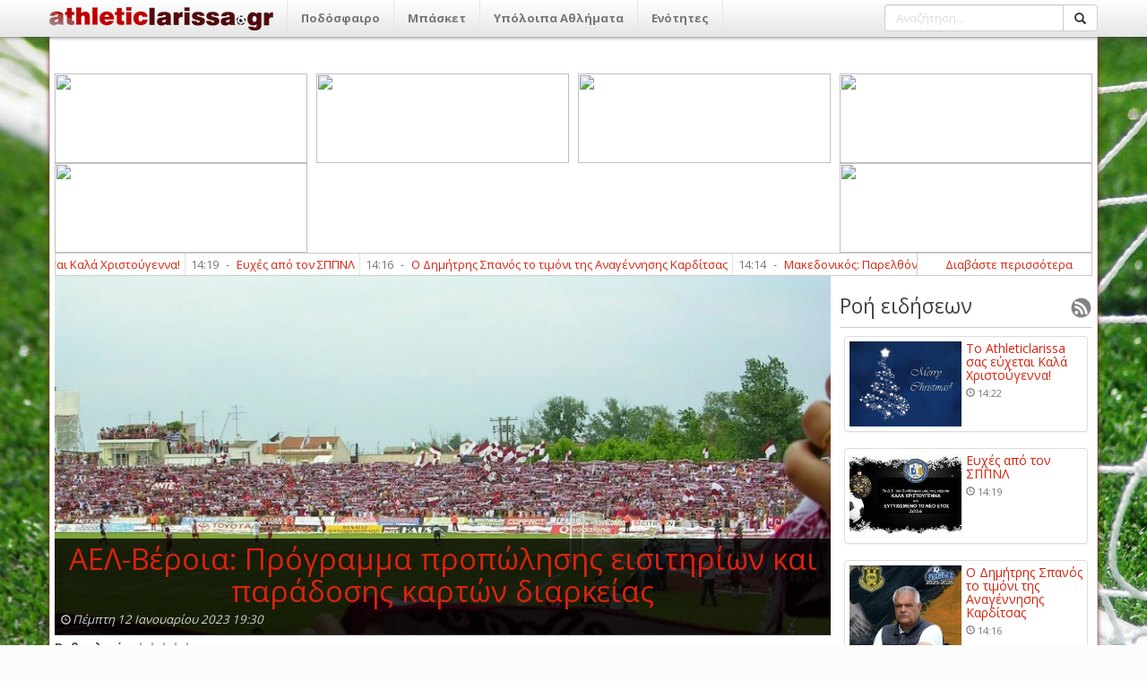

--- FILE ---
content_type: text/html; charset=utf-8
request_url: http://athleticlarissa.gr/viewarticle/153341/true/ael-beroia-programma-propwlisis-eisitiriwn-kai-paradosis-kartwn-diarkeias
body_size: 107102
content:

<!DOCTYPE html>
<html>
<head><meta name="viewport" content="width=device-width, initial-scale=1, maximum-scale=1, user-scalable=no" /><meta http-equiv="content-language" content="el" /><meta http-equiv="X-UA-Compatible" content="IE=9" /><meta property="fb:app_id" content="122421711169393" /><meta http-equiv="content-type" content="text/html; charset=utf-8" /><meta name="robots" content="all,follow,index" /><meta name="description" /><meta name="keywords" /><meta name="google-site-verification" content="TWRXzzBEBgNQxwlCIPbQEGt4pxpna3kO5wGnGVYtiGQ" /><title>
	ΑΕΛ-Βέροια: Πρόγραμμα προπώλησης εισιτηρίων και παράδοσης καρτών διαρκείας
</title><link rel="search" type="application/opensearchdescription+xml" href="http://www.athleticlarissa.gr/media/browserplugin.xml" title="athleticlarissa.gr | Αναζήτηση άρθρων" /><link rel="stylesheet" href="/frontend/v1/bootstrap/css/bootstrap.min.css" /><link rel="stylesheet" href="/frontend/v1/styles/style.css" /><link href="/frontend/v1/bower_components/lightbox2/dist/css/lightbox.min.css" rel="stylesheet" /><link rel="stylesheet" href="https://maxcdn.bootstrapcdn.com/font-awesome/4.6.3/css/font-awesome.min.css" />
    <!--<link rel="stylesheet" href="/frontend/v1/bower_components/bootrstap/dist/css/bootstrap.min.css" />-->
	<!--
    <script type="text/javascript">

        var _gaq = _gaq || [];
        _gaq.push(['_setAccount', 'UA-21515177-1']);
        _gaq.push(['_trackPageview']);

        (function () {
            var ga = document.createElement('script'); ga.type = 'text/javascript'; ga.async = true;
            ga.src = ('https:' == document.location.protocol ? 'https://ssl' : 'http://www') + '.google-analytics.com/ga.js';
            var s = document.getElementsByTagName('script')[0]; s.parentNode.insertBefore(ga, s);
        })();

    </script>
	-->
	<!-- Google tag (gtag.js) -->
	<script async src="https://www.googletagmanager.com/gtag/js?id=G-FL07CYP2F3"></script>
	<script>
	  window.dataLayer = window.dataLayer || [];
	  function gtag(){dataLayer.push(arguments);}
	  gtag('js', new Date());

	  gtag('config', 'G-FL07CYP2F3');
	</script>
    
    
 <meta property="og:title"  content="ΑΕΛ-Βέροια: Πρόγραμμα προπώλησης εισιτηρίων και παράδοσης καρτών διαρκείας" />
  <meta property="og:description" runat="server" id="_fb_discription_og" content="" /> <meta property="og:type" content="website"/>
 <meta property="og:url"  content="http://www.athleticlarissa.gr/viewarticle/153341/true/ael-beroia-programma-propwlisis-eisitiriwn-kai-paradosis-kartwn-diarkeias "/>
 <meta property="og:image" content="http://www.athleticlarissa.gr/Uploads/2023/1/c446def42202c4f96e67410e3c69a09a_202301121804409833.jpg"/>
 <meta property="og:site_name"  content="athleticlarissa.gr"/>
</head>
<body>
	<ins class="55fe3eb4" data-key="e79ec6af8deab6af6d82d46583e0eeb7"></ins>
	<script async src="https://asrv.dalecta.com/0e697b03.js"></script>
    <div id="fb-root"></div>
    <form method="post" action="./ael-beroia-programma-propwlisis-eisitiriwn-kai-paradosis-kartwn-diarkeias" id="aspnetForm">
<div class="aspNetHidden">
<input type="hidden" name="ctl00_ToolkitScriptManager1_HiddenField" id="ctl00_ToolkitScriptManager1_HiddenField" value="" />
<input type="hidden" name="__EVENTTARGET" id="__EVENTTARGET" value="" />
<input type="hidden" name="__EVENTARGUMENT" id="__EVENTARGUMENT" value="" />
<input type="hidden" name="__VIEWSTATE" id="__VIEWSTATE" value="/[base64]/[base64]/[base64]/IM6VzrvOu86szrTOsc+CHwMFHc6az43PgM61zrvOu86/IM6VzrvOu86szrTOsc+CZAIFD2QWAgIBDxYGHwEFK34vP2FjdGlvbj1zZWN0aW9uJnNlY3Rpb25JRD0yMCZ0aXRsZT1hLWVwc2wfAgUOzpHigJkgzpXOoM6jzpsfAwUOzpHigJkgzpXOoM6jzptkAgYPZBYCAgEPFgYfAQUrfi8/YWN0aW9uPXNlY3Rpb24mc2VjdGlvbklEPTIxJnRpdGxlPWItZXBzbB8CBQ7OkuKAmSDOlc6gzqPOmx8DBQ7OkuKAmSDOlc6gzqPOm2QCBw9kFgICAQ8WBh8BBSx+Lz9hY3Rpb249c2VjdGlvbiZzZWN0aW9uSUQ9MjImdGl0bGU9Zy1lcHNsLR8CBQ/[base64]/YWN0aW9uPXNlY3Rpb24mc2VjdGlvbklEPTI0JnRpdGxlPW1pa3Rlcy1lcHNsHwIFFc6czrnOus+Ezq3PgiDOlc6gzqPOmx8DBRXOnM65zrrPhM6tz4IgzpXOoM6jzptkAgoPZBYCAgEPFgYfAQUsfi8/[base64]/YWN0aW9uPXNlY3Rpb24mc2VjdGlvbklEPTY0JnRpdGxlPWVwby0tZXRobmlrZXMtb21hZGVzHwIFJs6VzqDOnyDigJMgzpXOuM69zrnOus6tz4Igzp/OvM6szrTOtc+CHwMFJs6VzqDOnyDigJMgzpXOuM69zrnOus6tz4Igzp/[base64]/[base64]/Ouc+AzrEgzpHOuM67zq7OvM6xz4TOsR8DBSHOpc+Az4zOu86/zrnPgM6xIM6RzrjOu86uzrzOsc+EzrFkAgMPZBYOZg9kFgICAQ8WBh8BBSl+Lz9hY3Rpb249c2VjdGlvbiZzZWN0aW9uSUQ9MjkmdGl0bGU9Ym9sZR8CBQrOks+MzrvOtc+KHwMFCs6Sz4zOu861z4pkAgEPZBYCAgEPFgYfAQUpfi8/YWN0aW9uPXNlY3Rpb24mc2VjdGlvbklEPTMwJnRpdGxlPXBvbG8fAgUIzqDPjM67zr8fAwUIzqDPjM67zr9kAgIPZBYCAgEPFgYfAQUufi8/YWN0aW9uPXNlY3Rpb24mc2VjdGlvbklEPTMxJnRpdGxlPXBvZGlsYXNpYR8CBRLOoM6/[base64]/PgmQCBQ9kFgICAQ8WBh8BBTF+Lz9hY3Rpb249c2VjdGlvbiZzZWN0aW9uSUQ9MzQmdGl0bGU9bWl4YW5va2luaXRhHwIFGM6czrfPh86xzr3Ov866zq/Ovc63z4TOsR8DBRjOnM63z4fOsc69zr/Ous6vzr3Ot8+EzrFkAgYPZBYCAgEPFgYfAQUufi8/YWN0aW9uPXNlY3Rpb24mc2VjdGlvbklEPTM2JnRpdGxlPWFsbGEtc3Bvch8CBRHOhs67zrvOsSDPg8+Azr/PgR8DBRHOhs67zrvOsSDPg8+Azr/[base64]/z4XPgiDOsc64zrvOt8+Ezq3Pgh8DBT7OlM65zrHPhM+Bzr/Phs6uICYgzqzPg866zrfPg863IM6zzrnOsSDPhM6/z4XPgiDOsc64zrvOt8+Ezq3PgmQCAg9kFgICAQ8WBh8BBTp+Lz9hY3Rpb249c2VjdGlvbiZzZWN0aW9uSUQ9MzkmdGl0bGU9c3RvaXhpbWEtLXByb2dud3N0aWthHwIFK86jz4TOv86vz4fOt868zrEg4oCTIM6gz4HOv86zzr3Pic+Dz4TOuc66zqwfAwUrzqPPhM6/zq/Ph863zrzOsSDigJMgzqDPgc6/zrPOvc+Jz4PPhM65zrrOrGQCAw9kFgICAQ8WBh8BBTF+Lz9hY3Rpb249c2VjdGlvbiZzZWN0aW9uSUQ9NDEmdGl0bGU9ZW5kaWFmZXJvbnRhHwIFGM6Vzr3OtM65zrHPhs6tz4HOv869z4TOsR8DBRjOlc69zrTOuc6xz4bOrc+Bzr/Ovc+EzrFkAgQPZBYCAgEPFgYfAQU9fi8/YWN0aW9uPXNlY3Rpb24mc2VjdGlvbklEPTQzJnRpdGxlPWxhcmlzYS0tLWVsbGFkYS0tLWtvc21vcx8CBSrOm86sz4HOuc+DzrEgLSDOlc67zrvOrM60zrEgLSDOms+Mz4POvM6/z4IfAwUqzpvOrM+BzrnPg86xIC0gzpXOu867zqzOtM6xIC0gzprPjM+DzrzOv8+CZAIFD2QWAgIBDxYGHwEFP34vP2FjdGlvbj1zZWN0aW9uJnNlY3Rpb25JRD00NiZ0aXRsZT1wb2Rvc2ZhaXJpa2EtbmlhdGEtbGFyaXNhcx8CBTLOoM6/zrTOv8+Dz4bOsc65z4HOuc66zqwgzr3Ouc6sz4TOsSDOm86sz4HOuc+DzrHPgh8DBTLOoM6/[base64]/IEF0aGxldGljbGFyaXNzYSDPg86xz4IgzrXPjc+HzrXPhM6xzrkgzprOsc67zqwgzqfPgc65z4PPhM6/z43Os861zr3Ovc6xIR8DBU3OpM6/IEF0aGxldGljbGFyaXNzYSDPg86xz4IgzrXPjc+HzrXPhM6xzrkgzprOsc67zqwgzqfPgc65z4PPhM6/[base64]/zpzOsc66zrXOtM6/[base64]/Ots6/z4XOvM61IM6xz4DPgc+Mz4POus6/z4DPhM6xIM+EzrfOvSDPgM6/[base64]/Phc6zzrXOvc69zrnOrM+EzrnOus61z4IgzpXPhc+Hzq3PgiDOsc+Az4wgz4TOv869IM6jzrzPjM67zrnOus6xIM6mzrHOu86szr3Ot8+CHwMFW86nz4HOuc+Dz4TOv8+FzrPOtc69zr3Ouc6sz4TOuc66zrXPgiDOlc+Fz4fOrc+CIM6xz4DPjCDPhM6/[base64]/Ovc61zrkgzrnOtM6xzr3Ouc66zqwgz4TOvyAyMDI1IM68zrUgz4fOsc68z4zOs861zrvOsSDOus6xzrkgz4DOr8+Dz4TOtyDOs865zrEgz4TOvyDOvM6tzrvOu86/zr0fAwV+zpcgzpHOvc64zr/Pjc+Azr/Ou863IM66zrvOtc6vzr3Otc65IM65zrTOsc69zrnOus6sIM+Ezr8gMjAyNSDOvM61IM+HzrHOvM+MzrPOtc67zrEgzrrOsc65IM+Azq/[base64]/Pjc+Azr/Ou863z4IfAwVnzpPOuc6/z4HPhM65zr3PjCDOus67zq/OvM6xIM66zrHOuSDPh86xzrzPjM6zzrXOu86xIM6xz4DPjCDPhM63zr0gzpHOus6xzrTOt868zq/[base64]/OlM63zrzOrs+Ez4HOt8+CIM6Rzr3Osc6zzr3Pjs+Dz4TOt8+CIOKAkyDOoM6xz4HOrM60zrXOuc6zzrzOsSDPhc+Azr/OvM6/zr3Ors+CIM66zrHOuSDPgM6vz4PPhM63z4Igz4PPhM63zr0gzpHOvc64zr/Pjc+Azr/Ou863HwMFf86UzrfOvM6uz4TPgc63z4IgzpHOvc6xzrPOvc+Oz4PPhM63z4Ig4oCTIM6gzrHPgc6szrTOtc65zrPOvM6xIM+Fz4DOv868zr/Ovc6uz4IgzrrOsc65IM+Azq/[base64]/OiM+Ezr/Ouc68zr/PgiDOvc6xICYjMTcxO86xzr3OrM+IzrXOuSDPhs+Jz4TOuc6tz4ImIzE4Nzsgz4PPhM63zr0gzrXPgM6vzrjOtc+Dzrcgz4TOt8+CIM6Uz4zOvs6xz4IgzpLOu86xz4fOv86zzrnOsc69zr3Or86/z4UhHwMFd86Iz4TOv865zrzOv8+CIM69zrEgwqvOsc69zqzPiM61zrkgz4bPic+EzrnOrc+Cwrsgz4PPhM63zr0gzrXPgM6vzrjOtc+Dzrcgz4TOt8+CIM6Uz4zOvs6xz4IgzpLOu86xz4fOv86zzrnOsc69zr3Or86/z4UhHwQFBGV2ZW5kAgoPZBYEAgEPFgIfAgUFMTM6MDFkAgMPFggfAQVKfi92aWV3YXJ0aWNsZS8xNzQ4MDIvdHJ1ZS9sYWtpLW1vdXNpa2ktYnJhZGlhLWRpb3JnYW53bmVpLW8tZHd0aWVhcy1hZ2lhcy0fAgVbzpvOsc+KzrrOriDOvM6/z4XPg865zrrOriDOss+BzrHOtM65zqwgzrTOuc6/z4HOs86xzr3Pjs69zrXOuSDOvyDOlM+Jz4TOuc6tzrHPgiDOkc6zzrnOrM+CIB8DBVvOm86xz4rOus6uIM68zr/Phc+DzrnOus6uIM6yz4HOsc60zrnOrCDOtM65zr/Pgc6zzrHOvc+Ozr3Otc65IM6/[base64]/zrnOus6/zrPOtc69zrXOuc6xzrrPjCDOus67zq/OvM6xIM66zrHOuSDOsc69zr/OtM65zrrOriDPgM6/z4HOtc6vzrEfAwVkzqfPgc65z4PPhM6/z43Os861zr3Ovc6xIM68zrUgzr/Ouc66zr/Os861zr3Otc65zrHOus+MIM66zrvOr868zrEgzrrOsc65IM6xzr3Ov860zrnOus6uIM+Azr/Pgc61zq/OsR8EBQRldmVuZAIMD2QWBAIBDxYCHwIFBTEyOjQ0ZAIDDxYIHwEFTX4vdmlld2FydGljbGUvMTc0Nzk5L3RydWUvZGltb3Rpa2ktYnJhZGlhLWRpb3JnYW53bmVpLWktYW5hZ2VubmlzaS1rYWxveHdyaW91HwIFYc6UzrfOvM6/z4TOuc66zq4gzrLPgc6xzrTOuc6sIM60zrnOv8+BzrPOsc69z47Ovc61zrkgzrcgzpHOvc6xzrPOrc69zr3Ot8+DzrcgzprOsc67zr/Ph8+Jz4HOr86/z4UfAwVhzpTOt868zr/PhM65zrrOriDOss+BzrHOtM65zqwgzrTOuc6/z4HOs86xzr3Pjs69zrXOuSDOtyDOkc69zrHOs86tzr3Ovc63z4POtyDOms6xzrvOv8+Hz4nPgc6vzr/[base64]/z43Os861zr3Ovc6xIM6xz4DPjCDPhM6/zr0gz4DPgc+MzrXOtM+Bzr8gz4TOv8+FIM6czrHPh863z4TOriDOpM61z4HPiM65zrjOrc6xz4IfAwV3zpXPhc+Hzq3PgiDOs865zrEgzprOsc67zqwgzqfPgc65z4PPhM6/z43Os861zr3Ovc6xIM6xz4DPjCDPhM6/[base64]/IM6gzp/[base64]/PhSAyMDIzIDE5OjMwZAIFDxYCHwIFiwHOkc6VzpstzpLOrc+Bzr/Ouc6xOiDOoM+Bz4zOs8+BzrHOvM68zrEgz4DPgc6/z4DPjs67zrfPg863z4IgzrXOuc+DzrnPhM63z4HOr8+Jzr0gzrrOsc65IM+AzrHPgc6szrTOv8+DzrfPgiDOus6xz4HPhM+Ozr0gzrTOuc6xz4HOus61zq/[base64]/zrnOsc+CLCDOvyDOv8+Azr/Or86/z4IgzrTOuc61zr7OrM6zzrXPhM6xzrkgz4TOt869IM6az4XPgc65zrHOus6uIDE1LzAxIM66zrHOuSDPjs+BzrEgMTQ6NDUgz4PPhM6/IM+Dz4TOrM60zrnOvyDOkc67zrrOsc62zqzPgS48L3N0cm9uZz48L3A+DQoNCjxwPjxzdHJvbmc+wrfOkc69zrHOu8+Fz4TOuc66zqwgz4TOvyDPgM+Bz4zOs8+BzrHOvM68zrEgz4DPgc6/z4DPjs67zrfPg863z4I6PC9zdHJvbmc+PC9wPg0KDQo8cD48c3Ryb25nPs6gzpHOoc6RzqPOms6VzqXOlyAxMy8wMTo8L3N0cm9uZz48L3A+DQoNCjxwPjxzdHJvbmc+zo/Pgc61z4IgMTE6MDAtMjE6MDAgzrHPgM+MIM+Ezr8gzpTOt868zr/PhM65zrrPjCDOoM61z4HOr8+Az4TOtc+Bzr8gz4TOt8+CIM6azrXOvc+Ez4HOuc66zq7PgiDOoM67zrHPhM61zq/Osc+CPC9zdHJvbmc+PC9wPg0KDQo8cD48c3Ryb25nPs6jzpHOks6SzpHOpM6fIDE0LzAxOjwvc3Ryb25nPjwvcD4NCg0KPHA+PHN0cm9uZz7Oj8+BzrXPgiAxMDowMC0xNDowMCDOtc+Azq/Pg863z4IgzrHPgM+MIM+Ezr8gzpTOt868zr/PhM65zrrPjCDOoM61z4HOr8+Az4TOtc+Bzr8gz4TOt8+CIM6azrXOvc+Ez4HOuc66zq7PgiDOoM67zrHPhM61zq/Osc+CPC9zdHJvbmc+PC9wPg0KDQo8cD48c3Ryb25nPsK3zqTOt869IM6az4XPgc65zrHOus6uIDE1LzAxLCDOt868zq3Pgc6xIM+Ezr/PhSDOsc6zz47Ovc6xLCDPhM6xIM61zrrOtM6/z4TOrs+BzrnOsSDPhM6/z4UgzpHOu866zrHOts6sz4EgzrjOsSDOu861zrnPhM6/z4XPgc6zzq7Pg86/z4XOvSDOsc+Az4wgz4TOuc+CIDEyOjMwITwvc3Ryb25nPjwvcD4NCg0KPHA+PHN0cm9uZz7On865IM+EzrnOvM6tz4Igz4TPic69IM61zrnPg865z4TOt8+Bzq/Pic69IM6xzrPPjs69zrEsIM+Dz4TOvyDPgM67zrHOr8+DzrnOvyDPhM63z4Igzr/Ouc66zr/Ovc6/zrzOuc66zq7PgiDOtc6zzrrPhc66zrvOr86/z4Ugz4TOt8+CIFNMMiDOus6xzrkgzrHOvc6xzrvOv86zzrnOus6sIM+Az4HOv8+CIM+EzrnPgiDPg8+FzrzPhs6tz4HOv8+Fz4POtc+CIM+EzrnOvM6tz4Igz4TPic69IM61zrnPg865z4TOt8+Bzq/Pic69IM60zrnOsc+BzrrOtc6vzrHPgiwgzrXOr869zrHOuSDOsc69zqwgzrjPjc+BzrEgzr/[base64]/Onc6fwqDOs865zrEgzrXOvc6uzrvOuc66zr/Phc+CIM+Dz4XOvc6/zrTOv8+Nz4IgzrzOsc64zrfPhM+Ozr0gzpHigJkgzrrOsc65IM6S4oCZIM6Tz4XOvM69zrHPg86vzr/PhcKgzrrOsc65IM6czp/Onc6fwqDOvM61IM+EzrfOvSDOtc+Azq/OtM61zrnOvs63IM+EzrfPgiDOsc69z4TOr8+Dz4TOv865z4fOt8+CIM68zrHOuM63z4TOuc66zq7PgiDPgM+Bz4zPg866zrvOt8+DzrfPgiDPhM6/z4Ugz4PPhc69zr/OtM61z4XPjM68zrXOvc6/z4UgzrzOsc64zrfPhM6uLMKgz4PPhM6/IM+AzrvOsc6vz4POuc6/IM+Dz4fOtc+EzrnOus6/z40gz4DPgc6/zrPPgc6szrzOvM6xz4TOv8+CIM+EzrfPgiDOoM6RzpUgzpHOlc6bLjwvc3Ryb25nPjwvcD4NCg0KPHA+PHN0cm9uZz7OoM6xz4HOrM60zr/Pg863IM66zrHPgc+Ez47OvSDOtM65zrHPgc66zrXOr86xz4I8L3N0cm9uZz48L3A+DQoNCjxwPjxzdHJvbmc+zpXOvs6szrvOu86/z4UsIM+Fz4DOtc69zrjPhc68zq/Ots6/z4XOvM61IM+Az4nPgiDPg8+Fzr3Otc+Hzq/Ots61z4TOsc65IM63IM+AzrHPgc6szrTOv8+Dzrcgz4TPic69IM66zrHPgc+Ez47OvSDOtM65zrHPgc66zrXOr86xz4Igz4PPhM6/z4XPgiDOus6xz4TPjM+Hzr/Phc+CIM+Ez4nOvSDOmM+Fz4HPjs69IDIsIDMgzrrOsc65IDQsIM68zrUgz4TOt869IM61z4DOr860zrXOuc6+zrcgzrHPg8+Ez4XOvc6/[base64]/Ouc6xLCDOtyDPgM6xz4HOrM60zr/Pg863IM64zrEgzrPOr869zrXPhM6xzrkgzqDOsc+BzrHPg866zrXPhc6uIDExOjAwLTIxOjAwIM66zrHOuSDOo86szrLOss6xz4TOvyAxMDowMC0xNDowMCDOsc+Az4wgz4TOsSDOs8+BzrHPhs61zq/OsSDPhM63z4IgzqDOkc6VIM6RzpXOmy48L3N0cm9uZz48L3A+DQoNCjxwPjxzdHJvbmc+zpPOuc6xIM+EzrfOvSDPgM6xz4HOrM60zr/Pg863IM+Ez4nOvSDOus6xz4HPhM+Ozr0gz4TPic69IM+Fz4DOv867zr/Or8+Az4nOvSDOuM+Fz4HPjs69IM64zrEgz4XPgM6sz4HOvs61zrkgzr3Otc+Mz4TOtc+BzrcgzrHOvc6xzrrOv86vzr3Pic+Dzrcgz4TOt869IM+Az4HOv8+DzrXPh86uIM61zrLOtM6/zrzOrM60zrEsIM61zr3PjM+IzrXOuSDPhM6/z4UgzrXPgM+MzrzOtc69zr/[base64]/PhM6szrjOt866zrUgz4PPhM63zr0gzqDOkc6VIM6RzpXOmyDOvyDOmc69z4TOrM+BIM6jzr/Phc68zqzOus6/z4ZkAgMPFgQfAQVDfi92aWV3YXJ0aWNsZS8xNzQ3ODkvdHJ1ZS8tcHJvdGF0aGlrZS1zdGluLXBhZS1hZWwtby1pbnRhci1zb3VtYWtvZh8CBUkgzqDPgc6/z4TOrM64zrfOus61IM+Dz4TOt869IM6gzpHOlSDOkc6Vzpsgzr8gzpnOvc+EzqzPgSDOo86/z4XOvM6szrrOv8+GZAIFDxYCHwIFIjIyIM6UzrXOus61zrzOss+Bzq/[base64]/OsSwgzrLPgc6vz4POus61z4TOsc65IM6/IDI2z4fPgc6/zr3Ov8+CIM6hz47Pg86/z4IgzrrOtc69z4TPgc65zrrPjM+CIM6xzrzPhc69z4TOuc66z4zPgiwgzpnOvc+EzqzPgSDOo86/[base64]/PhM61zrvOrc+DzrzOsc+EzrEgU3VwZXIgTGVhZ3VlIGQCAw8WBB8BBTV+L3ZpZXdhcnRpY2xlLzE3NDc4OC90cnVlLy1hcG90ZWxlc21hdGEtc3VwZXItbGVhZ3VlLR8CBScgzpHPgM6/z4TOtc67zq3Pg868zrHPhM6xIFN1cGVyIExlYWd1ZSBkAgUPFgIfAgUiMjIgzpTOtc66zrXOvM6yz4HOr86/[base64]/PhM61IM6xzr3Osc67z4XPhM65zrrOrCDPhM6xIM+EzrXOu865zrrOrCDOsc+Azr/PhM61zrvOrc+DzrzOsc+EzrEgz4TOt8+CIDE1zrfPgiDOsc6zz4nOvc65z4PPhM65zrrOrs+CIM+Ezr/PhSDPgM+Bz4nPhM6xzrjOu86uzrzOsc+Ezr/PgiDPhM63z4IgU3VwZXIgTGVhZ3VlLCDPhM63IM6yzrHOuM68zr/Ou86/zrPOr86xLCDOus6xzrjPjs+CIM66zrHOuSDPhM6/[base64]/[base64]/Ovc+Ezr8gzrPOuc6xIM+EzrfOvSDOlM+Mzr7OsSDOkc68z4XOs860zrHOu86uz4JkAgUPFgIfAgUiMjIgzpTOtc66zrXOvM6yz4HOr86/[base64]/PgM6/zr3PhM6/IM6zzrnOsSDPhM6/zr0gMyDOvyDPjM68zrnOu86/IM+EzrfPgiDOk+KAmSDOlc6gzqPOmyDOu86vzrPOvyDPgM+BzrnOvSDPhM6xIM6nz4HOuc+Dz4TOv8+NzrPOtc69zr3OsS4gzp8gz4PPjc67zrvOv86zzr/[base64]/IM6gzq3Pgc61zrYgzrcgzpHOlc6bIGQCAw8WBB8BBTZ+L3ZpZXdhcnRpY2xlLzE3NDc3My90cnVlLy14YW5laS1mYWtvdW50by1wZXJlei1pLWFlbC0fAgUyIM6nzqzOvc61zrkgzqbOsc66zr/Pjc69z4TOvyDOoM6tz4HOtc62IM63IM6RzpXOmyBkAgUPFgIfAgUiMjEgzpTOtc66zrXOvM6yz4HOr86/[base64]/OvSDOkc+Ez4HPjM68zrfPhM6/LCDPhM63zr0gzprPhc+BzrnOsc66zq4gKDIxLzEyKSDPg8+Ezr8gQUVMIEZDIEFSRU5BLCDPg8+Ezr8gz4DOu86xzq/[base64]/PgiDPhM6tz4HOvM6xz4TOsSDOtyDOkc6VzpsgTm92aWJldCDOvM61IM+Ezr/OvSDOkc+Ez4HPjM68zrfPhM6/Li4uZAIFDxYCHwIFIjIxIM6UzrXOus61zrzOss+Bzq/[base64]/PgiDPhM6tz4HOvM6xz4TOsSAoMC0wKSDOvM61IM+Ezr/OvSDOkc+Ez4HPjM68zrfPhM6/IM+Dz4TOvyDPhM61zrvOtc+Fz4TOsc6vzr8gz4DOsc65z4fOvc6vzrTOuSDPhM6/z4UgMjAyNSDOsc69zrHOtM61zq/[base64]/[base64]/OvSDOoM6xzr3Pg861z4HPgc6xz4rOus+MIM+Dz4TOvyDPgM67zrHOr8+DzrnOvyDPhM63z4IgzrXOvuKAmSDOsc69zrHOss6/[base64]/[base64]/[base64]/OnM6xzrrOtc60zr/Ovc65zrrPjM+COiDOoM6xz4HOtc67zrjPjM69IM6/[base64]/Ots6/z4XOvM61IM6xz4DPgc+Mz4POus6/z4DPhM6xIM+EzrfOvSDPgM6/[base64]/[base64]/[base64]/z43PgM6/zrvOtyDOus67zrXOr869zrXOuSDOuc60zrHOvc65zrrOrCDPhM6/IDIwMjUgzrzOtSDPh86xzrzPjM6zzrXOu86xIM66zrHOuSDPgM6vz4PPhM63IM6zzrnOsSDPhM6/IM68zq3Ou867zr/OvWQCAw8WBB8BBWJ+L3ZpZXdhcnRpY2xlLzE3NDgwNS90cnVlL2ktYW50aG91cG9saS1rbGVpbmVpLWlkYW5pa2EtdG8tMjAyNS1tZS14YW1vZ2VsYS1rYWktcGlzdGktZ2lhLXRvLW1lbGxvbh8CBX7OlyDOkc69zrjOv8+Nz4DOv867zrcgzrrOu861zq/Ovc61zrkgzrnOtM6xzr3Ouc66zqwgz4TOvyAyMDI1IM68zrUgz4fOsc68z4zOs861zrvOsSDOus6xzrkgz4DOr8+Dz4TOtyDOs865zrEgz4TOvyDOvM6tzrvOu86/[base64]/Pgc+EzrnOvc+MIM66zrvOr868zrEgzrrOsc65IM+HzrHOvM+MzrPOtc67zrEgzrHPgM+MIM+EzrfOvSDOkc66zrHOtM63zrzOr86xIM6Rzr3OuM6/z43PgM6/zrvOt8+CZAIDDxYEHwEFUn4vdmlld2FydGljbGUvMTc0ODA0L3RydWUvZ2lvcnRpbm8ta2xpbWEta2FpLXhhbW9nZWxhLWFwby10aW4tYWthZGltaWEtYW50aG91cG9saXMfAgVnzpPOuc6/z4HPhM65zr3PjCDOus67zq/OvM6xIM66zrHOuSDPh86xzrzPjM6zzrXOu86xIM6xz4DPjCDPhM63zr0gzpHOus6xzrTOt868zq/[base64]/OlM63zrzOrs+Ez4HOt8+CIM6Rzr3Osc6zzr3Pjs+Dz4TOt8+CIOKAkyDOoM6xz4HOrM60zrXOuc6zzrzOsSDPhc+Azr/OvM6/zr3Ors+CIM66zrHOuSDPgM6vz4PPhM63z4Igz4PPhM63zr0gzpHOvc64zr/Pjc+Azr/Ou863ZAIDDxYEHwEFXX4vdmlld2FydGljbGUvMTc0ODAzL3RydWUvZGltaXRyaXMtYW5hZ253c3Rpcy0tcGFyYWRlaWdtYS11cG9tb25pcy1rYWktcGlzdGlzLXN0aW4tYW50aG91cG9saR8CBX/OlM63zrzOrs+Ez4HOt8+CIM6Rzr3Osc6zzr3Pjs+Dz4TOt8+CIOKAkyDOoM6xz4HOrM60zrXOuc6zzrzOsSDPhc+Azr/OvM6/zr3Ors+CIM66zrHOuSDPgM6vz4PPhM63z4Igz4PPhM63zr0gzpHOvc64zr/Pjc+Azr/[base64]/Ouc68zr/PgiDOvc6xIMKrzrHOvc6sz4jOtc65IM+Gz4nPhM65zq3PgsK7IM+Dz4TOt869IM61z4DOr864zrXPg863IM+EzrfPgiDOlM+Mzr7Osc+CIM6SzrvOsc+Hzr/Os865zrHOvc69zq/Ov8+FIWQCAw8WBB8BBVp+L3ZpZXdhcnRpY2xlLzE3NDgwMS90cnVlL2V0b2ltb3MtbmEtYW5hcHNlaS1md3RpZXMtc3Rpbi1lcGl0aGVzaS10aXMtZG9rc2FzLWJsYXhvZ2lhbm5pb3UfAgV/zojPhM6/zrnOvM6/z4Igzr3OsSAmIzE3MTvOsc69zqzPiM61zrkgz4bPic+EzrnOrc+CJiMxODc7IM+Dz4TOt869IM61z4DOr864zrXPg863IM+EzrfPgiDOlM+Mzr7Osc+CIM6SzrvOsc+Hzr/Os865zrHOvc69zq/Ov8+FIWQCBQ8WAh8CBQUxMzowMmRkBoaCc7XtsoD37q9nDvgJIizzECR2FKxWHRiLdEOqZOs=" />
</div>

<script type="text/javascript">
//<![CDATA[
var theForm = document.forms['aspnetForm'];
if (!theForm) {
    theForm = document.aspnetForm;
}
function __doPostBack(eventTarget, eventArgument) {
    if (!theForm.onsubmit || (theForm.onsubmit() != false)) {
        theForm.__EVENTTARGET.value = eventTarget;
        theForm.__EVENTARGUMENT.value = eventArgument;
        theForm.submit();
    }
}
//]]>
</script>


<script src="/WebResource.axd?d=nbYj47YdXfET_0wFJqyupImVCC7RkfJ8459qaH5_Tr5QCG9uK5GNLIjWIYT3SwACG83S4bfxFkgxSekIc0BZMHJBZzKB7BGlA5z9V3Bfd-01&amp;t=637103418297649313" type="text/javascript"></script>


<script src="/ScriptResource.axd?d=iUM1AfNi0Tvb0-Y3VD6OfOQddO90UuwWunOnWq0utl_ELDliaNRqzrwCo8tL7hb07C2MzXwDau0GObc8CsvEcR_94tLYgXmsFw0WfikioO0_B3wQBrmc-mGAJin6o--4XEHa6h9TXgmZCvaRy6pXIA2&amp;t=734d43f5" type="text/javascript"></script>
<script type="text/javascript">
//<![CDATA[
if (typeof(Sys) === 'undefined') throw new Error('ASP.NET Ajax client-side framework failed to load.');
//]]>
</script>

<script src="/ScriptResource.axd?d=sxo3bLvRMFi_5HGiBSci8eGEkmuiD663v1cyuXhhW2YaqI93MEman-xxm5vIjfROwWNT3dAFzkpFiBUwEFEoJg4hdykcH4Ko6yuwntCeyFiFgLWrRZgmOa-AlNBvErKoTbPUapYQHxu3ACYFhmBmPw2&amp;t=734d43f5" type="text/javascript"></script>
<script src="/viewarticle/153341/true/ael-beroia-programma-propwlisis-eisitiriwn-kai-paradosis-kartwn-diarkeias?_TSM_HiddenField_=ctl00_ToolkitScriptManager1_HiddenField&amp;_TSM_CombinedScripts_=%3b%3bAjaxControlToolkit%2c+Version%3d4.1.50401.0%2c+Culture%3dneutral%2c+PublicKeyToken%3d28f01b0e84b6d53e%3ael-GR%3a5da0a7c3-4bf6-4d4c-b5d5-f0137ca3a302%3af9cec9bc%3a62b503f2" type="text/javascript"></script>
<div class="aspNetHidden">

	<input type="hidden" name="__VIEWSTATEGENERATOR" id="__VIEWSTATEGENERATOR" value="CA0B0334" />
	<input type="hidden" name="__EVENTVALIDATION" id="__EVENTVALIDATION" value="/wEdAAQGVNuvG4ZMPspPLubGsatQzPsudQ8xvGh8RUtyNOW6VflS18M/KNBCNlVgy8Y5B8X7rZy9awIeQfNWNK29ZiyBnSEXzY6MpXAnkkNEjyhJvNXIPDCcvIoNgHt5KW0E7lA=" />
</div>
        <script type="text/javascript">
//<![CDATA[
Sys.WebForms.PageRequestManager._initialize('ctl00$ToolkitScriptManager1', 'aspnetForm', [], [], [], 90, 'ctl00');
//]]>
</script>

        <!--main menu-->
        
<div class="navbar navbar-default navbar-fixed-top">
    <div class="container">
        <div class="navbar-header">
            <a href="/" class="navbar-brand">
                <img style="top: -3px;position: relative;width: 250px;" src="/frontend/v1/assets/logo2.png"/>
            </a>
            <button class="navbar-toggle" type="button" data-toggle="collapse" data-target="#navbar-main">
                <span class="icon-bar"></span>
                <span class="icon-bar"></span>
                <span class="icon-bar"></span>
            </button>
        </div>
        <div class="navbar-collapse collapse" id="navbar-main">
            <ul id="ctl00_mainMenu_menu" class="nav navbar-nav">
<li class="dropdown">
    <a class="dropdown-toggle hidden-md hidden-lg" data-toggle="dropdown" href="#"><span class="caret"></span></a><a href="../../../?action=category&categoryID=2&title=podosfairo" id="ctl00_mainMenu_ctl00_category_title" class="dropdown-toggle" data-toggle="1dropdown" title="Ποδόσφαιρο">Ποδόσφαιρο</a>
    <ul id="ctl00_mainMenu_ctl00_submenu" class="dropdown-menu" aria-labelledby="themes">
<li><a href="../../../?action=section&sectionID=14&title=ael" id="ctl00_mainMenu_ctl00_ctl00_section_title" title="ΑΕΛ">ΑΕΛ</a></li>
<li><a href="../../../?action=section&sectionID=15&title=super-league-1" id="ctl00_mainMenu_ctl00_ctl01_section_title" title="Super League 1">Super League 1</a></li>
<li><a href="../../../?action=section&sectionID=16&title=super-league-2" id="ctl00_mainMenu_ctl00_ctl02_section_title" title="Super League 2">Super League 2</a></li>
<li><a href="../../../?action=section&sectionID=17&title=g-ethniki" id="ctl00_mainMenu_ctl00_ctl03_section_title" title="Γ’ Εθνική">Γ’ Εθνική</a></li>
<li><a href="../../../?action=section&sectionID=18&title=kupello-elladas" id="ctl00_mainMenu_ctl00_ctl04_section_title" title="Κύπελλο Ελλάδας">Κύπελλο Ελλάδας</a></li>
<li><a href="../../../?action=section&sectionID=20&title=a-epsl" id="ctl00_mainMenu_ctl00_ctl05_section_title" title="Α’ ΕΠΣΛ">Α’ ΕΠΣΛ</a></li>
<li><a href="../../../?action=section&sectionID=21&title=b-epsl" id="ctl00_mainMenu_ctl00_ctl06_section_title" title="Β’ ΕΠΣΛ">Β’ ΕΠΣΛ</a></li>
<li><a href="../../../?action=section&sectionID=22&title=g-epsl-" id="ctl00_mainMenu_ctl00_ctl07_section_title" title="Γ’ ΕΠΣΛ ">Γ’ ΕΠΣΛ </a></li>
<li><a href="../../../?action=section&sectionID=23&title=kupello-epsl" id="ctl00_mainMenu_ctl00_ctl08_section_title" title="Κύπελλο ΕΠΣΛ">Κύπελλο ΕΠΣΛ</a></li>
<li><a href="../../../?action=section&sectionID=24&title=miktes-epsl" id="ctl00_mainMenu_ctl00_ctl09_section_title" title="Μικτές ΕΠΣΛ">Μικτές ΕΠΣΛ</a></li>
<li><a href="../../../?action=section&sectionID=25&title=diethni" id="ctl00_mainMenu_ctl00_ctl10_section_title" title="Διεθνή">Διεθνή</a></li>
<li><a href="../../../?action=section&sectionID=44&title=paidiko--efibiko-prwtathlima" id="ctl00_mainMenu_ctl00_ctl11_section_title" title="Παιδικό – Εφηβικό πρωτάθλημα">Παιδικό – Εφηβικό πρωτάθλημα</a></li>
<li><a href="../../../?action=section&sectionID=63&title=iraklis-larisas" id="ctl00_mainMenu_ctl00_ctl12_section_title" title="Ηρακλής Λάρισας">Ηρακλής Λάρισας</a></li>
<li><a href="../../../?action=section&sectionID=64&title=epo--ethnikes-omades" id="ctl00_mainMenu_ctl00_ctl13_section_title" title="ΕΠΟ – Εθνικές Ομάδες">ΕΠΟ – Εθνικές Ομάδες</a></li></ul>
</li>

<li class="dropdown">
    <a class="dropdown-toggle hidden-md hidden-lg" data-toggle="dropdown" href="#"><span class="caret"></span></a><a href="../../../?action=category&categoryID=3&title=mpasket" id="ctl00_mainMenu_ctl01_category_title" class="dropdown-toggle" data-toggle="1dropdown" title="Μπάσκετ">Μπάσκετ</a>
    <ul id="ctl00_mainMenu_ctl01_submenu" class="dropdown-menu" aria-labelledby="themes">
<li><a href="../../../?action=section&sectionID=1&title=ta-panta-gia-to-mpasket" id="ctl00_mainMenu_ctl01_ctl00_section_title" title="Τα πάντα για το μπάσκετ">Τα πάντα για το μπάσκετ</a></li>
<li><a href="../../../?action=section&sectionID=26&title=basket-league" id="ctl00_mainMenu_ctl01_ctl01_section_title" title="Basket League">Basket League</a></li></ul>
</li>

<li class="dropdown">
    <a class="dropdown-toggle hidden-md hidden-lg" data-toggle="dropdown" href="#"><span class="caret"></span></a><a href="../../../?action=category&categoryID=9&title=upoloipa-athlimata" id="ctl00_mainMenu_ctl02_category_title" class="dropdown-toggle" data-toggle="1dropdown" title="Υπόλοιπα Αθλήματα">Υπόλοιπα Αθλήματα</a>
    <ul id="ctl00_mainMenu_ctl02_submenu" class="dropdown-menu" aria-labelledby="themes">
<li><a href="../../../?action=section&sectionID=29&title=bole" id="ctl00_mainMenu_ctl02_ctl00_section_title" title="Βόλεϊ">Βόλεϊ</a></li>
<li><a href="../../../?action=section&sectionID=30&title=polo" id="ctl00_mainMenu_ctl02_ctl01_section_title" title="Πόλο">Πόλο</a></li>
<li><a href="../../../?action=section&sectionID=31&title=podilasia" id="ctl00_mainMenu_ctl02_ctl02_section_title" title="Ποδηλασία">Ποδηλασία</a></li>
<li><a href="../../../?action=section&sectionID=32&title=pali" id="ctl00_mainMenu_ctl02_ctl03_section_title" title="Πάλη">Πάλη</a></li>
<li><a href="../../../?action=section&sectionID=33&title=stibos" id="ctl00_mainMenu_ctl02_ctl04_section_title" title="Στίβος">Στίβος</a></li>
<li><a href="../../../?action=section&sectionID=34&title=mixanokinita" id="ctl00_mainMenu_ctl02_ctl05_section_title" title="Μηχανοκίνητα">Μηχανοκίνητα</a></li>
<li><a href="../../../?action=section&sectionID=36&title=alla-spor" id="ctl00_mainMenu_ctl02_ctl06_section_title" title="Άλλα σπορ">Άλλα σπορ</a></li></ul>
</li>

<li class="dropdown">
    <a class="dropdown-toggle hidden-md hidden-lg" data-toggle="dropdown" href="#"><span class="caret"></span></a><a href="../../../?action=category&categoryID=10&title=enotites" id="ctl00_mainMenu_ctl03_category_title" class="dropdown-toggle" data-toggle="1dropdown" title="Ενότητες">Ενότητες</a>
    <ul id="ctl00_mainMenu_ctl03_submenu" class="dropdown-menu" aria-labelledby="themes">
<li><a href="../../../?action=section&sectionID=37&title=sunenteukseis" id="ctl00_mainMenu_ctl03_ctl00_section_title" title="Συνεντεύξεις">Συνεντεύξεις</a></li>
<li><a href="../../../?action=section&sectionID=38&title=diatrofi--askisi-gia-tous-athlites" id="ctl00_mainMenu_ctl03_ctl01_section_title" title="Διατροφή &amp; άσκηση για τους αθλητές">Διατροφή &amp; άσκηση για τους αθλητές</a></li>
<li><a href="../../../?action=section&sectionID=39&title=stoixima--prognwstika" id="ctl00_mainMenu_ctl03_ctl02_section_title" title="Στοίχημα – Προγνωστικά">Στοίχημα – Προγνωστικά</a></li>
<li><a href="../../../?action=section&sectionID=41&title=endiaferonta" id="ctl00_mainMenu_ctl03_ctl03_section_title" title="Ενδιαφέροντα">Ενδιαφέροντα</a></li>
<li><a href="../../../?action=section&sectionID=43&title=larisa---ellada---kosmos" id="ctl00_mainMenu_ctl03_ctl04_section_title" title="Λάρισα - Ελλάδα - Κόσμος">Λάρισα - Ελλάδα - Κόσμος</a></li>
<li><a href="../../../?action=section&sectionID=46&title=podosfairika-niata-larisas" id="ctl00_mainMenu_ctl03_ctl05_section_title" title="Ποδοσφαιρικά νιάτα Λάρισας">Ποδοσφαιρικά νιάτα Λάρισας</a></li>
<li><a href="../../../?action=section&sectionID=53&title=lifestyle---media" id="ctl00_mainMenu_ctl03_ctl06_section_title" title="LifeStyle - Media">LifeStyle - Media</a></li></ul>
</li>
</ul>
            <div class="navbar-form navbar-right">
                
<div class="input-group" style="padding-top: 3px;width:100%">
    <div id="ctl00_mainMenu_search_Panel1" onkeypress="javascript:return WebForm_FireDefaultButton(event, &#39;ctl00_mainMenu_search_clicker&#39;)">
	
        <input name="ctl00$mainMenu$search$_search_tbn" type="text" id="ctl00_mainMenu_search__search_tbn" class="form-control" placeholder="Αναζήτηση..." style="max-width:220px;min-width: 200px; height: 30px;" />
        <div class="input-group-btn" style="float:right">
            <a id="ctl00_mainMenu_search_clicker" class="btn btn-default search-btn" href="javascript:__doPostBack(&#39;ctl00$mainMenu$search$clicker&#39;,&#39;&#39;)">
            <i style="top:-1px;"class="glyphicon glyphicon-search"></i>
            </a>
        </div>
    
</div>
</div>

            </div>
        </div>
    </div>
</div>

        <div class="container">
            <div class="main-wrapper">

                <div class="row">
                    <div class="col-md-12">
                        
<div class="row">
	<div class="col-md-6">
        <div data-ad-rotate2="true" style="padding-bottom:5px;">
			<a href="https://www.exalco.gr/" target="_blank"  class="slidding-ob" data-ad2="true">
				<img src="/Images/Adds/Banners/exoikonomo-exalco.jpg" style="width: 100%; height: 100px" alt="" />
			</a>
		</div>
    </div>
	<div class="col-md-6">
        <div data-ad-rotate2="true"  style="padding-bottom:5px;">
			<div class="slidding-ob2" data-ad2="true">
				<img src="/Images/Adds/Banners/lavos.jpg" style="width: 100%; height: 100px" alt="" />
				
			</div>
		</div>
    </div>
    <div class="col-md-6">
        <div data-ad-rotate2="true">
			<a href="https://www.victoria-cinema.gr/" target="_blank"  class="slidding-ob" data-ad2="true">
				<img src="/Images/Adds/Banners/victoria.jpg" style="width: 100%; height: 100px" alt="" />
			</a>
			<a href="https://www.vasiliskokkalis.gr" target="_blank"  class="slidding-ob" data-ad2="true" style="display:none;">
				<img src="/Images/Adds/Banners/kokkalis.jpg" style="width: 100%; height: 100px" alt="" />
			</a>
		</div>
    </div>
    <div class="col-md-6">
        <div class="row">
            <div class="col-md-6">
                <div data-ad-rotate2="true">
                  <img src="/Images/Adds/Banners/thermotek.jpg" class="slidding-ob" data-ad="true" style="width: 100%; height: 100px" alt="" />
                  
                </div>
            </div>
            <div class="col-md-6">
				<div data-ad-rotate2="true">
					<div style="text-align:center">
						<img src="/Images/Adds/Banners/tellios.jpg" class="slidding-ob" data-ad="true" style="width: 100%;height: 100px" alt="" />
		
					</div>
					
				
                </div>
			</div>

        </div>
    </div>
	<div class="col-md-12">
		<div class="row">
			<div class="col-md-3">
				<div  style="text-align:center">
					<a href="https://www.facebook.com/profile.php?id=100063714664059" target="_blank">
						<img src="/Images/Adds/Banners/bfit.jpg" class="slidding-ob"  data-ad2="true" style="width: 100%; height: 100px" />
					</a>
				</div>
			</div>
			<div class="col-md-3">
				<div  style="text-align:center">
						<img src="/Images/Adds/Banners/krousta.jpg" class="slidding-ob"  data-ad2="true" style="width: 100%; height: 100px" />
					
				</div>
			</div>
			<div class="col-md-3">
				<div  style="text-align:center">
						<img src="/Images/Adds/Banners/kaltsas.jpg" class="slidding-ob"  data-ad2="true" style="width: 100%; height: 100px" />
					
				</div>
			</div>
			<div class="col-md-3">
				<div  style="text-align:center">
					<a href="https://www.facebook.com/karamoutis.christos" target="_blank">
						<img src="/Images/Adds/Banners/karamoutis-team.jpg" class="slidding-ob"  data-ad2="true" style="width: 100%; height: 100px" />
					</a>
				</div>
			</div>
		</div>
	</div>
	<div class="col-md-12">
		<div class="row">
			<div class="col-md-3">
				<div  style="text-align:center">
					<a href="https://www.facebook.com/graphael.cleaning.5" target="_blank">
						<img src="/Images/Adds/Banners/graphael.jpg" class="slidding-ob"  data-ad2="true" style="width: 100%; height: 100px" />
					</a>
				</div>
			</div>
			<div class="col-md-3">
				<div  style="text-align:center">
					<div data-ad-rotate2="true">
						<a href="https://www.epiplo-eleftheroglou.gr" target="_blank">
							<img src="/Images/Adds/Banners/eleutheroglou.jpg" class="slidding-ob2" data-ad="true" style="width: 100%; height: 100px" alt="" />
						</a>
					</div>
					
				</div>
			</div>
			<div class="col-md-3">
				<div  style="text-align:center">
						<img src="/Images/Adds/Banners/poutakos3.jpg" class="slidding-ob" data-ad="true" style="width: 100%; height: 100px" alt="" />
				</div>
			</div>
			<div class="col-md-3">
				<div  style="text-align:center">
						<img src="/Images/Adds/Banners/ntalakas.jpg" class="slidding-ob"  data-ad="true" style="width: 100%; height: 100px" />
					
					</div>
			</div>
		</div>
	</div>
</div>

                    </div>
                    <div class="col-md-12">
                        
<div class="row">
    <div class="col-md-12">
        <div class="marquee-wrapper">
            <div class="row">
                <div class="col-md-10">
                    <div class="marquee">
                        <ul id="ctl00_latestArticles_items" class="list-inline">
<li>
    <span id="ctl00_latestArticles_ctl00_time" class="time">14:22</span> <span class="divider">-</span> <a href="../../174811/true/to-athleticlarissa-sas-euxetai-kala-xristougenna" id="ctl00_latestArticles_ctl00_article" title="Το Athleticlarissa σας εύχεται Καλά Χριστούγεννα!" class="odd">Το Athleticlarissa σας εύχεται Καλά Χριστούγεννα!</a>
</li>

<li>
    <span id="ctl00_latestArticles_ctl01_time" class="time">14:19</span> <span class="divider">-</span> <a href="../../174810/true/euxes-apo-ton-sppnl" id="ctl00_latestArticles_ctl01_article" title="Ευχές από τον ΣΠΠΝΛ" class="even">Ευχές από τον ΣΠΠΝΛ</a>
</li>

<li>
    <span id="ctl00_latestArticles_ctl02_time" class="time">14:16</span> <span class="divider">-</span> <a href="../../174809/true/o-dimitris-spanos-to-timoni-tis-anagennisis-karditsas" id="ctl00_latestArticles_ctl02_article" title="O Δημήτρης Σπανός το τιμόνι της Αναγέννησης Καρδίτσας" class="odd">O Δημήτρης Σπανός το τιμόνι της Αναγέννησης Καρδίτσας</a>
</li>

<li>
    <span id="ctl00_latestArticles_ctl03_time" class="time">14:14</span> <span class="divider">-</span> <a href="../../174808/true/makedonikos-parelthon-o-altintzis-" id="ctl00_latestArticles_ctl03_article" title="Μακεδονικός: Παρελθόν ο Αλτιντζής " class="even">Μακεδονικός: Παρελθόν ο Αλτιντζής </a>
</li>

<li>
    <span id="ctl00_latestArticles_ctl04_time" class="time">14:13</span> <span class="divider">-</span> <a href="../../174807/true/kalamata-sunexizoume-aproskopta-tin-poreia-mas" id="ctl00_latestArticles_ctl04_article" title="Καλαμάτα: «Συνεχίζουμε απρόσκοπτα την πορεία μας»" class="odd">Καλαμάτα: &#171;Συνεχίζουμε απρόσκοπτα την πορεία μας&#187;</a>
</li>

<li>
    <span id="ctl00_latestArticles_ctl05_time" class="time">14:10</span> <span class="divider">-</span> <a href="../../174806/true/xristougenniatikes-euxes-apo-ton-smolika-falanis" id="ctl00_latestArticles_ctl05_article" title="Χριστουγεννιάτικες Ευχές από τον Σμόλικα Φαλάνης" class="even">Χριστουγεννιάτικες Ευχές από τον Σμόλικα Φαλάνης</a>
</li>

<li>
    <span id="ctl00_latestArticles_ctl06_time" class="time">14:07</span> <span class="divider">-</span> <a href="../../174805/true/i-anthoupoli-kleinei-idanika-to-2025-me-xamogela-kai-pisti-gia-to-mellon" id="ctl00_latestArticles_ctl06_article" title="Η Ανθούπολη κλείνει ιδανικά το 2025 με χαμόγελα και πίστη για το μέλλον" class="odd">Η Ανθούπολη κλείνει ιδανικά το 2025 με χαμόγελα και πίστη για το μέλλον</a>
</li>

<li>
    <span id="ctl00_latestArticles_ctl07_time" class="time">13:39</span> <span class="divider">-</span> <a href="../../174804/true/giortino-klima-kai-xamogela-apo-tin-akadimia-anthoupolis" id="ctl00_latestArticles_ctl07_article" title="Γιορτινό κλίμα και χαμόγελα από την Ακαδημία Ανθούπολης" class="even">Γιορτινό κλίμα και χαμόγελα από την Ακαδημία Ανθούπολης</a>
</li>

<li>
    <span id="ctl00_latestArticles_ctl08_time" class="time">13:14</span> <span class="divider">-</span> <a href="../../174803/true/dimitris-anagnwstis--paradeigma-upomonis-kai-pistis-stin-anthoupoli" id="ctl00_latestArticles_ctl08_article" title="Δημήτρης Αναγνώστης – Παράδειγμα υπομονής και πίστης στην Ανθούπολη" class="odd">Δημήτρης Αναγνώστης – Παράδειγμα υπομονής και πίστης στην Ανθούπολη</a>
</li>

<li>
    <span id="ctl00_latestArticles_ctl09_time" class="time">13:02</span> <span class="divider">-</span> <a href="../../174801/true/etoimos-na-anapsei-fwties-stin-epithesi-tis-doksas-blaxogianniou" id="ctl00_latestArticles_ctl09_article" title="Έτοιμος να «ανάψει φωτιές» στην επίθεση της Δόξας Βλαχογιαννίου!" class="even">Έτοιμος να &#171;ανάψει φωτιές&#187; στην επίθεση της Δόξας Βλαχογιαννίου!</a>
</li>

<li>
    <span id="ctl00_latestArticles_ctl10_time" class="time">13:01</span> <span class="divider">-</span> <a href="../../174802/true/laki-mousiki-bradia-diorganwnei-o-dwtieas-agias-" id="ctl00_latestArticles_ctl10_article" title="Λαϊκή μουσική βραδιά διοργανώνει ο Δωτιέας Αγιάς " class="odd">Λαϊκή μουσική βραδιά διοργανώνει ο Δωτιέας Αγιάς </a>
</li>

<li>
    <span id="ctl00_latestArticles_ctl11_time" class="time">12:50</span> <span class="divider">-</span> <a href="../../174800/true/xristougenna-me-oikogeneiako-klima-kai-anodiki-poreia" id="ctl00_latestArticles_ctl11_article" title="Χριστούγεννα με οικογενειακό κλίμα και ανοδική πορεία" class="even">Χριστούγεννα με οικογενειακό κλίμα και ανοδική πορεία</a>
</li>

<li>
    <span id="ctl00_latestArticles_ctl12_time" class="time">12:44</span> <span class="divider">-</span> <a href="../../174799/true/dimotiki-bradia-diorganwnei-i-anagennisi-kaloxwriou" id="ctl00_latestArticles_ctl12_article" title="Δημοτική βραδιά διοργανώνει η Αναγέννηση Καλοχωρίου" class="odd">Δημοτική βραδιά διοργανώνει η Αναγέννηση Καλοχωρίου</a>
</li>

<li>
    <span id="ctl00_latestArticles_ctl13_time" class="time">12:42</span> <span class="divider">-</span> <a href="../../174798/true/euxes-gia-kala-xristougenna-apo-ton-proedro-tou-maxiti-terpsitheas" id="ctl00_latestArticles_ctl13_article" title="Ευχές για Καλά Χριστούγεννα από τον πρόεδρο του Μαχητή Τερψιθέας" class="even">Ευχές για Καλά Χριστούγεννα από τον πρόεδρο του Μαχητή Τερψιθέας</a>
</li>

<li>
    <span id="ctl00_latestArticles_ctl14_time" class="time">22:00</span> <span class="divider">-</span> <a href="../../174797/true/-ittithike-me-1-0-stin-arta-o-poe-apo-tin-anagennisi-" id="ctl00_latestArticles_ctl14_article" title=" Ηττήθηκε με 1-0 στην Άρτα ο ΠΟΕ από την Αναγέννηση " class="odd"> Ηττήθηκε με 1-0 στην Άρτα ο ΠΟΕ από την Αναγέννηση </a>
</li>
</ul>
                    </div>
                </div>
                <div class="col-md-2">
                    <div class="latest-read-more text-center">
                        <ul class="list-inline">
                            <li><a href="/?action=all" class="more">Διαβάστε περισσότερα</a></li>
                        </ul>
                    </div>
                </div>
            </div>
        </div>
    </div>
</div>

                    </div>

                </div>

                
    <div id="ctl00_ContentPlaceHolder1_main_site_content">

<div class="row">
    <div class="col-md-9">
         
        <div class="article-title-display"></div>
        <div class="row">
            <div class="col-md-4">
                <div class="ratting_container">
                    <table>
                        <tr>
                            <th style="width: 90px">Βαθμολογία
                            </th>
                            <td>
                                <div id="ctl00_ContentPlaceHolder1_ctl01_Rating1" style="background-color:Transparent;">
	<input type="hidden" name="ctl00$ContentPlaceHolder1$ctl01$Rating1_RatingExtender_ClientState" id="ctl00_ContentPlaceHolder1_ctl01_Rating1_RatingExtender_ClientState" value="0" />
                                <a href="javascript:void(0)" id="ctl00_ContentPlaceHolder1_ctl01_Rating1_A" title="0" style="text-decoration:none"><span id="ctl00_ContentPlaceHolder1_ctl01_Rating1_Star_1" class="_filledStar emptyStar" style="float:left;">&nbsp;</span><span id="ctl00_ContentPlaceHolder1_ctl01_Rating1_Star_2" class="_filledStar emptyStar" style="float:left;">&nbsp;</span><span id="ctl00_ContentPlaceHolder1_ctl01_Rating1_Star_3" class="_filledStar emptyStar" style="float:left;">&nbsp;</span><span id="ctl00_ContentPlaceHolder1_ctl01_Rating1_Star_4" class="_filledStar emptyStar" style="float:left;">&nbsp;</span><span id="ctl00_ContentPlaceHolder1_ctl01_Rating1_Star_5" class="_filledStar emptyStar" style="float:left;">&nbsp;</span></a>
</div>
                            </td>
                        </tr>
                    </table>


                </div>
            </div>
            <div class="col-md-8 text-right">
                <!-- AddThis Button BEGIN -->
                <div class="addthis_toolbox addthis_default_style pull-right">
                    <a class="addthis_button_facebook_like" fb:like:layout="button_count"></a>
                    <a class="addthis_button_tweet"></a>
                    <a class="addthis_button_pinterest_pinit"></a>
                    <a class="addthis_counter addthis_pill_style"></a>
                </div>

                <script type="text/javascript" src="http://s7.addthis.com/js/250/addthis_widget.js#pubid=ra-4da23d331769d7b3"></script>
                <!-- AddThis Button END -->
            </div>
        </div>
		<div class="row">
			<div class="col-md-12 text-center">
			<a href="https://www.solarise-energy.gr/" style="text-decoration:none" target="_BLANK">
				<img  src="/Images/Adds/Banners/solarise.jpg" alt=""  style="width:100%;max-height:150px;display:inline-block;margin:0 auto;"/>
				</a>
			</div>
			<div class="col-md-12">
				<div class="row">
				<div class="col-md-4">
					<a href="https://www.facebook.com/lagantem.gr" style="text-decoration:none" target="_BLANK">
						<img  src="/Images/Adds/Banners/lagantem.jpg" alt=""  style="max-width:100%;width:285px;max-height:137px;display:inline-block;margin:0 auto;"/>
					</a>
					<a href="https://de-tox.gr" style="text-decoration:none" target="_BLANK">
						<img  src="/Images/Adds/Banners/detoxv3.jpg" alt=""  style="max-width:100%;width:285px;max-height:118px;display:inline-block;margin:0 auto;"/>
					</a>
				</div>
				<div class="col-md-8">
					<div class="row">
					<div class="col-md-12 text-center">
					<a href="https://ygeiafrontida.gr" style="text-decoration:none" target="_BLANK">
						<img  src="/Images/Adds/Banners/igia.jpg" alt=""  style="max-width:100%;max-height:137px;display:inline-block;margin:0 auto;"/>
					</a>
			</div>
		
			<div class="col-md-12 text-center">
				<img src="/Images/Adds/Banners/mpoliko1.jpg" alt="" style="max-width:500px;display:inline-block;margin:0 auto;height:118px"/>
				
				
				<img src="/Images/Adds/Banners/akrivoulis.jpg" alt="" visible="true" style="max-width:500px;display:inline-block;margin:0 auto;height:118px"/>
				 
			</div>
		
			<div class="col-md-12 text-center">
				
				</div>
			
			<div class="col-md-6">
				
			</div>
					
					
					</div>
				</div>
				</div>
			</div>
			
		</div>
        
        <span id="ctl00_ContentPlaceHolder1_ctl01_article_date" class="time article-date">Πέμπτη 12 Ιανουαρίου 2023 19:30</span>
        <h1 id="ctl00_ContentPlaceHolder1_ctl01_article_title" class="article-title">ΑΕΛ-Βέροια: Πρόγραμμα προπώλησης εισιτηρίων και παράδοσης καρτών διαρκείας</h1>
        <div id="ctl00_ContentPlaceHolder1_ctl01_article_list_container" class="article_content"><div class="elementor-element elementor-element-fed6afb custom-content-default elementor-widget elementor-widget-theme-post-content" data-element_type="widget" data-id="fed6afb" data-widget_type="theme-post-content.default">
<div class="elementor-widget-container">
<p style="text-align: center;"><img alt="" src="/Uploads/2023/1/c446def42202c4f96e67410e3c69a09a_202301121804409833.jpg" style="width: 700px; height: 525px; margin: 2px;" /></p>

<p><strong>H ΠΑΕ ΑΕΛ ενημερώνει ότι από την Παρασκευή 13/01 τίθενται στη διάθεση των φιλάθλων τα εισιτήρια αγώνα για την αναμέτρηση της 11ης αγωνιστικής της SL2, μεταξύ ΑΕΛ-Βέροιας, ο οποίος διεξάγεται την Κυριακή 15/01 και ώρα 14:45 στο στάδιο Αλκαζάρ.</strong></p>

<p><strong>·Αναλυτικά το πρόγραμμα προπώλησης:</strong></p>

<p><strong>ΠΑΡΑΣΚΕΥΗ 13/01:</strong></p>

<p><strong>Ώρες 11:00-21:00 από το Δημοτικό Περίπτερο της Κεντρικής Πλατείας</strong></p>

<p><strong>ΣΑΒΒΑΤΟ 14/01:</strong></p>

<p><strong>Ώρες 10:00-14:00 επίσης από το Δημοτικό Περίπτερο της Κεντρικής Πλατείας</strong></p>

<p><strong>·Την Κυριακή 15/01, ημέρα του αγώνα, τα εκδοτήρια του Αλκαζάρ θα λειτουργήσουν από τις 12:30!</strong></p>

<p><strong>Οι τιμές των εισιτηρίων αγώνα, στο πλαίσιο της οικονομικής εγκυκλίου της SL2 και αναλογικά προς τις συμφέρουσες τιμές των εισιτηρίων διαρκείας, είναι ανά θύρα οι εξής:</strong></p>

<p><strong>ΘΥΡΑ 2/15€</strong></p>

<p><strong>ΘΥΡΑ 3/20€</strong></p>

<p><strong>ΘΥΡΑ 4/15€</strong></p>

<p><strong>ΘΥΡΑ 8/10€</strong></p>

<p><strong>ΘΥΡΑ 10/10€</strong></p>

<p><strong>·Στις Θύρες 1 και 6 διατίθενται εισιτήρια των 5€ ΜΟΝΟ για ενήλικους συνοδούς μαθητών Α’ και Β’ Γυμνασίου και ΜΟΝΟ με την επίδειξη της αντίστοιχης μαθητικής πρόσκλησης του συνοδευόμενου μαθητή, στο πλαίσιο σχετικού προγράμματος της ΠΑΕ ΑΕΛ.</strong></p>

<p><strong>Παράδοση καρτών διαρκείας</strong></p>

<p><strong>Εξάλλου, υπενθυμίζουμε πως συνεχίζεται η παράδοση των καρτών διαρκείας στους κατόχους των Θυρών 2, 3 και 4, με την επίδειξη αστυνομικής ταυτότητας και απόδειξης εισόδου.</strong></p>

<p><strong>Ενόψει του αγώνα με την Βέροια, η παράδοση θα γίνεται Παρασκευή 11:00-21:00 και Σάββατο 10:00-14:00 από τα γραφεία της ΠΑΕ ΑΕΛ.</strong></p>

<p><strong>Για την παράδοση των καρτών των υπολοίπων θυρών θα υπάρξει νεότερη ανακοίνωση την προσεχή εβδομάδα, ενόψει του επόμενου εντός έδρας αγώνα!</strong></p>

<p><strong><a href="https://www.aelfc.gr/2023/01/ael-veroia-programma-propolisis-eisitirion-kai-paradosis-karton-diarkeias/">ΠΗΓΗ</a></strong></p>
</div>
</div>
</div>
        <div id="ctl00_ContentPlaceHolder1_ctl01_relatedArticles">
<div class="row">
    <div class="col-md-12">
        <h2 class="text-left section-title">
            Διαβάστε επίσης
        </h2>
    </div>
    <div id="ctl00_ContentPlaceHolder1_ctl01_ctl00_items"><div id="ctl00_ContentPlaceHolder1_ctl01_ctl00_ctl00_articleColumn" class="col-md-4 col-sm-6 col-xs-12">
    <div class="article-big panel panel-default">
        <div class="panel-image">
            <a href="../../174789/true/-protathike-stin-pae-ael-o-intar-soumakof" id="ctl00_ContentPlaceHolder1_ctl01_ctl00_ctl00_articleImageLink">
                <img src="http://athleticlarissa.gr/Uploads/2025/12/e3aa4dcb5da4344fc68cc5985304f98d_thumb_ff4e55e361b2b7b1398b745c7da366cc_soumakov-imago1053301676.jpg" id="ctl00_ContentPlaceHolder1_ctl01_ctl00_ctl00_article_thumb" alt=" Προτάθηκε στην ΠΑΕ ΑΕΛ ο Ιντάρ Σουμάκοφ" />
            </a>
        </div>
        <div class="panel-caption">

            <h3 class="panel-title">
                <a href="../../174789/true/-protathike-stin-pae-ael-o-intar-soumakof" id="ctl00_ContentPlaceHolder1_ctl01_ctl00_ctl00_article_title"> Προτάθηκε στην ΠΑΕ ΑΕΛ ο Ιντάρ Σουμάκοφ</a>
            </h3>
            <div class="meta">
                <span class="glyphicon glyphicon-time time-icon" aria-hidden="true"></span>
                <span id="ctl00_ContentPlaceHolder1_ctl01_ctl00_ctl00_article_date" class="time">22 Δεκεμβρίου 2025 21:36</span>
                <div id="ctl00_ContentPlaceHolder1_ctl01_ctl00_ctl00_article_ratting" class="rating"><span class='emptyStar'> &nbsp; </span><span class='emptyStar'> &nbsp; </span><span class='emptyStar'> &nbsp; </span><span class='emptyStar'> &nbsp; </span><span class='emptyStar'> &nbsp; </span></div>

                <div class="clearfix"></div>
            </div>
            <p id="ctl00_ContentPlaceHolder1_ctl01_ctl00_ctl00_article_content"> 

 Στη μεταγραφική λίστα της ΠΑΕ ΑΕΛ, σύμφωνα με δημοσιεύματα από τη Ρωσία, βρίσκεται ο 26χρονος Ρώσος κεντρικός αμυντικός, Ιντάρ Σουμάκοφ, ο...</p>
        </div>
        <div class="clearfix"></div>
    </div>
</div>
<div id="ctl00_ContentPlaceHolder1_ctl01_ctl00_ctl01_articleColumn" class="col-md-4 col-sm-6 col-xs-12">
    <div class="article-big panel panel-default">
        <div class="panel-image">
            <a href="../../174788/true/-apotelesmata-super-league-" id="ctl00_ContentPlaceHolder1_ctl01_ctl00_ctl01_articleImageLink">
                <img src="http://athleticlarissa.gr/Uploads/2025/12/57c9bf2db3dc88a13bcfddfc494013e2_thumb_e8165c5bd17203581ad9b25f2ce9a94e_Stoiximan_SL_Logo_Ver_White_GR.png" id="ctl00_ContentPlaceHolder1_ctl01_ctl00_ctl01_article_thumb" alt=" Αποτελέσματα Super League " />
            </a>
        </div>
        <div class="panel-caption">

            <h3 class="panel-title">
                <a href="../../174788/true/-apotelesmata-super-league-" id="ctl00_ContentPlaceHolder1_ctl01_ctl00_ctl01_article_title"> Αποτελέσματα Super League </a>
            </h3>
            <div class="meta">
                <span class="glyphicon glyphicon-time time-icon" aria-hidden="true"></span>
                <span id="ctl00_ContentPlaceHolder1_ctl01_ctl00_ctl01_article_date" class="time">22 Δεκεμβρίου 2025 21:35</span>
                <div id="ctl00_ContentPlaceHolder1_ctl01_ctl00_ctl01_article_ratting" class="rating"><span class='emptyStar'> &nbsp; </span><span class='emptyStar'> &nbsp; </span><span class='emptyStar'> &nbsp; </span><span class='emptyStar'> &nbsp; </span><span class='emptyStar'> &nbsp; </span></div>

                <div class="clearfix"></div>
            </div>
            <p id="ctl00_ContentPlaceHolder1_ctl01_ctl00_ctl01_article_content"> 

 Δείτε αναλυτικά τα τελικά αποτελέσματα της 15ης αγωνιστικής του πρωταθλήματος της Super League, τη βαθμολογία, καθώς και το πρόγραμμα της ...</p>
        </div>
        <div class="clearfix"></div>
    </div>
</div>
<div id="ctl00_ContentPlaceHolder1_ctl01_ctl00_ctl02_articleColumn" class="col-md-4 col-sm-6 col-xs-12">
    <div class="article-big panel panel-default">
        <div class="panel-image">
            <a href="../../174777/true/simantiko-triponto-gia-tin-doksa-amugdalis" id="ctl00_ContentPlaceHolder1_ctl01_ctl00_ctl02_articleImageLink">
                <img src="http://athleticlarissa.gr/Uploads/2025/12/d30fb33a576ed23dcba055ac8d9651a8_thumb_de633b87a632a4987eebb8c2ef488b2a_561107359_1951600495386061_1743527697686916893_n.jpg" id="ctl00_ContentPlaceHolder1_ctl01_ctl00_ctl02_article_thumb" alt="Σημαντικό τρίποντο για την Δόξα Αμυγδαλής" />
            </a>
        </div>
        <div class="panel-caption">

            <h3 class="panel-title">
                <a href="../../174777/true/simantiko-triponto-gia-tin-doksa-amugdalis" id="ctl00_ContentPlaceHolder1_ctl01_ctl00_ctl02_article_title">Σημαντικό τρίποντο για την Δόξα Αμυγδαλής</a>
            </h3>
            <div class="meta">
                <span class="glyphicon glyphicon-time time-icon" aria-hidden="true"></span>
                <span id="ctl00_ContentPlaceHolder1_ctl01_ctl00_ctl02_article_date" class="time">22 Δεκεμβρίου 2025 13:30</span>
                <div id="ctl00_ContentPlaceHolder1_ctl01_ctl00_ctl02_article_ratting" class="rating"><span class='emptyStar'> &nbsp; </span><span class='emptyStar'> &nbsp; </span><span class='emptyStar'> &nbsp; </span><span class='emptyStar'> &nbsp; </span><span class='emptyStar'> &nbsp; </span></div>

                <div class="clearfix"></div>
            </div>
            <p id="ctl00_ContentPlaceHolder1_ctl01_ctl00_ctl02_article_content"> 

 Η Δόξα Αμυγδαλής πανηγύρισε ένα σημαντικό τρίποντο για τον 3 ο όμιλο της Γ’ ΕΠΣΛ λίγο πριν τα Χριστούγεννα. Ο σύλλογος κέρδισε στην έδρα τ...</p>
        </div>
        <div class="clearfix"></div>
    </div>
</div>
<div id="ctl00_ContentPlaceHolder1_ctl01_ctl00_ctl03_articleColumn" class="col-md-4 col-sm-6 col-xs-12">
    <div class="article-big panel panel-default">
        <div class="panel-image">
            <a href="../../174773/true/-xanei-fakounto-perez-i-ael-" id="ctl00_ContentPlaceHolder1_ctl01_ctl00_ctl03_articleImageLink">
                <img src="http://athleticlarissa.gr/Uploads/2025/12/2031e5ebfd10beea821fd6c9d11913ee_thumb_f936b7b92ee8906f000b488565035c52_202507111444378997.jpg" id="ctl00_ContentPlaceHolder1_ctl01_ctl00_ctl03_article_thumb" alt=" Χάνει Φακούντο Πέρεζ η ΑΕΛ " />
            </a>
        </div>
        <div class="panel-caption">

            <h3 class="panel-title">
                <a href="../../174773/true/-xanei-fakounto-perez-i-ael-" id="ctl00_ContentPlaceHolder1_ctl01_ctl00_ctl03_article_title"> Χάνει Φακούντο Πέρεζ η ΑΕΛ </a>
            </h3>
            <div class="meta">
                <span class="glyphicon glyphicon-time time-icon" aria-hidden="true"></span>
                <span id="ctl00_ContentPlaceHolder1_ctl01_ctl00_ctl03_article_date" class="time">21 Δεκεμβρίου 2025 21:49</span>
                <div id="ctl00_ContentPlaceHolder1_ctl01_ctl00_ctl03_article_ratting" class="rating"><span class='emptyStar'> &nbsp; </span><span class='emptyStar'> &nbsp; </span><span class='emptyStar'> &nbsp; </span><span class='emptyStar'> &nbsp; </span><span class='emptyStar'> &nbsp; </span></div>

                <div class="clearfix"></div>
            </div>
            <p id="ctl00_ContentPlaceHolder1_ctl01_ctl00_ctl03_article_content"> 

 Δύο παίκτες της ΑΕΛ είδαν την κίτρινη κάρτα στην εντός έδρας αναμέτρηση με τον Ατρόμητο, την Κυριακή (21/12) στο AEL FC ARENA, στο πλαίσιο...</p>
        </div>
        <div class="clearfix"></div>
    </div>
</div>
<div id="ctl00_ContentPlaceHolder1_ctl01_ctl00_ctl04_articleColumn" class="col-md-4 col-sm-6 col-xs-12">
    <div class="article-big panel panel-default">
        <div class="panel-image">
            <a href="../../174763/true/isopali-xwris-termata-i-ael-novibet-me-ton-atromito" id="ctl00_ContentPlaceHolder1_ctl01_ctl00_ctl04_articleImageLink">
                <img src="http://athleticlarissa.gr/Uploads/2025/12/9e6d84b2c8985ffb1d625833473f9b19_thumb_31ff67b204c3d00240e2123457200b5b_553681335_1136000171938255_7145887347851734299_n.jpg" id="ctl00_ContentPlaceHolder1_ctl01_ctl00_ctl04_article_thumb" alt="Ισόπαλη χωρίς τέρματα η ΑΕΛ Novibet με τον Ατρόμητο..." />
            </a>
        </div>
        <div class="panel-caption">

            <h3 class="panel-title">
                <a href="../../174763/true/isopali-xwris-termata-i-ael-novibet-me-ton-atromito" id="ctl00_ContentPlaceHolder1_ctl01_ctl00_ctl04_article_title">Ισόπαλη χωρίς τέρματα η ΑΕΛ Novibet με τον Ατρόμητο...</a>
            </h3>
            <div class="meta">
                <span class="glyphicon glyphicon-time time-icon" aria-hidden="true"></span>
                <span id="ctl00_ContentPlaceHolder1_ctl01_ctl00_ctl04_article_date" class="time">21 Δεκεμβρίου 2025 19:29</span>
                <div id="ctl00_ContentPlaceHolder1_ctl01_ctl00_ctl04_article_ratting" class="rating"><span class='emptyStar'> &nbsp; </span><span class='emptyStar'> &nbsp; </span><span class='emptyStar'> &nbsp; </span><span class='emptyStar'> &nbsp; </span><span class='emptyStar'> &nbsp; </span></div>

                <div class="clearfix"></div>
            </div>
            <p id="ctl00_ContentPlaceHolder1_ctl01_ctl00_ctl04_article_content"> 

 Ισόπαλη χωρίς τέρματα (0-0) με τον Ατρόμητο στο τελευταίο παιχνίδι του 2025 αναδείχθηκε η ΑΕΛ Novibet στο πλαίσιο της 15ης Αγωνιστικής της...</p>
        </div>
        <div class="clearfix"></div>
    </div>
</div>
<div id="ctl00_ContentPlaceHolder1_ctl01_ctl00_ctl05_articleColumn" class="col-md-4 col-sm-6 col-xs-12">
    <div class="article-big panel panel-default">
        <div class="panel-image">
            <a href="../../174742/true/game-report-ael-novibet--panserrakos-k15" id="ctl00_ContentPlaceHolder1_ctl01_ctl00_ctl05_articleImageLink">
                <img src="http://athleticlarissa.gr/Uploads/2025/12/f4964e2ac85cb2f2794f02659bd1b38c_thumb_4107af4e737c57aa6e561e8003243ca5_202509282156441708.jpg" id="ctl00_ContentPlaceHolder1_ctl01_ctl00_ctl05_article_thumb" alt="Game Report, ΑΕΛ Novibet – Πανσερραϊκός Κ15" />
            </a>
        </div>
        <div class="panel-caption">

            <h3 class="panel-title">
                <a href="../../174742/true/game-report-ael-novibet--panserrakos-k15" id="ctl00_ContentPlaceHolder1_ctl01_ctl00_ctl05_article_title">Game Report, ΑΕΛ Novibet – Πανσερραϊκός Κ15</a>
            </h3>
            <div class="meta">
                <span class="glyphicon glyphicon-time time-icon" aria-hidden="true"></span>
                <span id="ctl00_ContentPlaceHolder1_ctl01_ctl00_ctl05_article_date" class="time">20 Δεκεμβρίου 2025 22:04</span>
                <div id="ctl00_ContentPlaceHolder1_ctl01_ctl00_ctl05_article_ratting" class="rating"><span class='emptyStar'> &nbsp; </span><span class='emptyStar'> &nbsp; </span><span class='emptyStar'> &nbsp; </span><span class='emptyStar'> &nbsp; </span><span class='emptyStar'> &nbsp; </span></div>

                <div class="clearfix"></div>
            </div>
            <p id="ctl00_ContentPlaceHolder1_ctl01_ctl00_ctl05_article_content"> 
 
 

 Την εντός έδρας ήττα με 0-2&#160;από τον Πανσερραϊκό στο πλαίσιο της εξ’ αναβολής 8ης Αγωνιστικής του πρωταθλήματος Super League K15, γνώ...</p>
        </div>
        <div class="clearfix"></div>
    </div>
</div>
</div>
</div>
</div>
    </div>
    <div class="col-md-3">
        <!--<div data-ad-rotate="true">
           <img src="/Images/Adds/Banners/mpoliko1.jpg" style="width: 100%;max-height:375px" data-ad="true" />
           <img src="/Images/Adds/Banners/mpoliko2.jpg" style="width: 100%;max-height:375px" data-ad="true" />
           <img src="/Images/Adds/Banners/mpoliko3.jpg" style="width: 100%;max-height:375px" data-ad="true" />
           <img src="/Images/Adds/Banners/mpoliko4.jpg" style="width: 100%;max-height:375px" data-ad="true" />
        </div>-->
        
<div class="row">
    <div class="col-md-12">
        <div class="">
            <h3 class="section-title" >
                <a href="/?action=all">Ροή ειδήσεων</a>
                <a href="/RssFeeds/ArticleRss.aspx?type=recent" class="pull-right" target="_blank">
                   <img src="/frontend/v1/assets/rss.png" style="width:25px">
                </a>
            </h3>
        </div>
        <div id="ctl00_ContentPlaceHolder1_ctl01_recentArticles_items"><div id="ctl00_ContentPlaceHolder1_ctl01_recentArticles_ctl00_articleColumn" class="col-md-12 col-sm-6 col-xs-12">
    <div class="article-small panel panel-default">
        <div class="panel-image">
            <a href="../../174811/true/to-athleticlarissa-sas-euxetai-kala-xristougenna" id="ctl00_ContentPlaceHolder1_ctl01_recentArticles_ctl00_articleImageLink">
                <img src="http://athleticlarissa.gr/Uploads/2025/12/50da591c2a4b584ef183cb933b948bfa_thumb_0005c91c056ca1c859507cff8682558b_001111.jpg" id="ctl00_ContentPlaceHolder1_ctl01_recentArticles_ctl00_article_thumb" alt="Το Athleticlarissa σας εύχεται Καλά Χριστούγεννα!" />
            </a>
        </div>
        <div class="panel-caption">

            <h3 class="panel-title">
                <a href="../../174811/true/to-athleticlarissa-sas-euxetai-kala-xristougenna" id="ctl00_ContentPlaceHolder1_ctl01_recentArticles_ctl00_article_title">Το Athleticlarissa σας εύχεται Καλά Χριστούγεννα!</a>
            </h3>
            <div class="meta">
               <span class="glyphicon glyphicon-time time-icon" aria-hidden="true"></span> <span id="ctl00_ContentPlaceHolder1_ctl01_recentArticles_ctl00_article_date" class="time">14:22</span>
            </div>
        </div>
        <div class="clearfix"></div>
    </div>
</div><div id="ctl00_ContentPlaceHolder1_ctl01_recentArticles_ctl01_articleColumn" class="col-md-12 col-sm-6 col-xs-12">
    <div class="article-small panel panel-default">
        <div class="panel-image">
            <a href="../../174810/true/euxes-apo-ton-sppnl" id="ctl00_ContentPlaceHolder1_ctl01_recentArticles_ctl01_articleImageLink">
                <img src="http://athleticlarissa.gr/Uploads/2025/12/fbd548bcaa39fdd7e86413339fb7cb76_thumb_97778ec0499eb4677547a87fe6f8fc68_IMG_5981.jpeg" id="ctl00_ContentPlaceHolder1_ctl01_recentArticles_ctl01_article_thumb" alt="Ευχές από τον ΣΠΠΝΛ" />
            </a>
        </div>
        <div class="panel-caption">

            <h3 class="panel-title">
                <a href="../../174810/true/euxes-apo-ton-sppnl" id="ctl00_ContentPlaceHolder1_ctl01_recentArticles_ctl01_article_title">Ευχές από τον ΣΠΠΝΛ</a>
            </h3>
            <div class="meta">
               <span class="glyphicon glyphicon-time time-icon" aria-hidden="true"></span> <span id="ctl00_ContentPlaceHolder1_ctl01_recentArticles_ctl01_article_date" class="time">14:19</span>
            </div>
        </div>
        <div class="clearfix"></div>
    </div>
</div><div id="ctl00_ContentPlaceHolder1_ctl01_recentArticles_ctl02_articleColumn" class="col-md-12 col-sm-6 col-xs-12">
    <div class="article-small panel panel-default">
        <div class="panel-image">
            <a href="../../174809/true/o-dimitris-spanos-to-timoni-tis-anagennisis-karditsas" id="ctl00_ContentPlaceHolder1_ctl01_recentArticles_ctl02_articleImageLink">
                <img src="http://athleticlarissa.gr/Uploads/2025/12/5e6c3af3182f867ec097394e0bd95c82_thumb_1ed509b0334926156c5be69e312597de_cc192bba1af6974a4c240d25af351aa7_L.jpg" id="ctl00_ContentPlaceHolder1_ctl01_recentArticles_ctl02_article_thumb" alt="O Δημήτρης Σπανός το τιμόνι της Αναγέννησης Καρδίτσας" />
            </a>
        </div>
        <div class="panel-caption">

            <h3 class="panel-title">
                <a href="../../174809/true/o-dimitris-spanos-to-timoni-tis-anagennisis-karditsas" id="ctl00_ContentPlaceHolder1_ctl01_recentArticles_ctl02_article_title">O Δημήτρης Σπανός το τιμόνι της Αναγέννησης Καρδίτσας</a>
            </h3>
            <div class="meta">
               <span class="glyphicon glyphicon-time time-icon" aria-hidden="true"></span> <span id="ctl00_ContentPlaceHolder1_ctl01_recentArticles_ctl02_article_date" class="time">14:16</span>
            </div>
        </div>
        <div class="clearfix"></div>
    </div>
</div><div id="ctl00_ContentPlaceHolder1_ctl01_recentArticles_ctl03_articleColumn" class="col-md-12 col-sm-6 col-xs-12">
    <div class="article-small panel panel-default">
        <div class="panel-image">
            <a href="../../174808/true/makedonikos-parelthon-o-altintzis-" id="ctl00_ContentPlaceHolder1_ctl01_recentArticles_ctl03_articleImageLink">
                <img src="http://athleticlarissa.gr/Uploads/2025/12/32e72e3500f6bd1c0f5ead5d3ed6b436_thumb_a3fc648ec52fce59ef8af7cc7675faab_TF6_7334.jpg" id="ctl00_ContentPlaceHolder1_ctl01_recentArticles_ctl03_article_thumb" alt="Μακεδονικός: Παρελθόν ο Αλτιντζής " />
            </a>
        </div>
        <div class="panel-caption">

            <h3 class="panel-title">
                <a href="../../174808/true/makedonikos-parelthon-o-altintzis-" id="ctl00_ContentPlaceHolder1_ctl01_recentArticles_ctl03_article_title">Μακεδονικός: Παρελθόν ο Αλτιντζής </a>
            </h3>
            <div class="meta">
               <span class="glyphicon glyphicon-time time-icon" aria-hidden="true"></span> <span id="ctl00_ContentPlaceHolder1_ctl01_recentArticles_ctl03_article_date" class="time">14:14</span>
            </div>
        </div>
        <div class="clearfix"></div>
    </div>
</div><div id="ctl00_ContentPlaceHolder1_ctl01_recentArticles_ctl04_articleColumn" class="col-md-12 col-sm-6 col-xs-12">
    <div class="article-small panel panel-default">
        <div class="panel-image">
            <a href="../../174807/true/kalamata-sunexizoume-aproskopta-tin-poreia-mas" id="ctl00_ContentPlaceHolder1_ctl01_recentArticles_ctl04_articleImageLink">
                <img src="http://athleticlarissa.gr/Uploads/2025/12/fa42264b271dbfe1b410bf962a31d958_thumb_eb50a3718b7543bb29a40c56cc58ed5b_02ac9ccd04d47ff7063705885a2b9f67_L.jpg" id="ctl00_ContentPlaceHolder1_ctl01_recentArticles_ctl04_article_thumb" alt="Καλαμάτα: «Συνεχίζουμε απρόσκοπτα την πορεία μας»" />
            </a>
        </div>
        <div class="panel-caption">

            <h3 class="panel-title">
                <a href="../../174807/true/kalamata-sunexizoume-aproskopta-tin-poreia-mas" id="ctl00_ContentPlaceHolder1_ctl01_recentArticles_ctl04_article_title">Καλαμάτα: &#171;Συνεχίζουμε απρόσκοπτα την πορεία μας&#187;</a>
            </h3>
            <div class="meta">
               <span class="glyphicon glyphicon-time time-icon" aria-hidden="true"></span> <span id="ctl00_ContentPlaceHolder1_ctl01_recentArticles_ctl04_article_date" class="time">14:13</span>
            </div>
        </div>
        <div class="clearfix"></div>
    </div>
</div><div id="ctl00_ContentPlaceHolder1_ctl01_recentArticles_ctl05_articleColumn" class="col-md-12 col-sm-6 col-xs-12">
    <div class="article-small panel panel-default">
        <div class="panel-image">
            <a href="../../174806/true/xristougenniatikes-euxes-apo-ton-smolika-falanis" id="ctl00_ContentPlaceHolder1_ctl01_recentArticles_ctl05_articleImageLink">
                <img src="http://athleticlarissa.gr/Uploads/2025/12/82f1e44f9d32800471c87f0db699309b_thumb_db9f98e7a3565619fdf7ec3f2b983698_600474899_18248871484290628_6458924944035262171_n.jpg" id="ctl00_ContentPlaceHolder1_ctl01_recentArticles_ctl05_article_thumb" alt="Χριστουγεννιάτικες Ευχές από τον Σμόλικα Φαλάνης" />
            </a>
        </div>
        <div class="panel-caption">

            <h3 class="panel-title">
                <a href="../../174806/true/xristougenniatikes-euxes-apo-ton-smolika-falanis" id="ctl00_ContentPlaceHolder1_ctl01_recentArticles_ctl05_article_title">Χριστουγεννιάτικες Ευχές από τον Σμόλικα Φαλάνης</a>
            </h3>
            <div class="meta">
               <span class="glyphicon glyphicon-time time-icon" aria-hidden="true"></span> <span id="ctl00_ContentPlaceHolder1_ctl01_recentArticles_ctl05_article_date" class="time">14:10</span>
            </div>
        </div>
        <div class="clearfix"></div>
    </div>
</div><div id="ctl00_ContentPlaceHolder1_ctl01_recentArticles_ctl06_articleColumn" class="col-md-12 col-sm-6 col-xs-12">
    <div class="article-small panel panel-default">
        <div class="panel-image">
            <a href="../../174805/true/i-anthoupoli-kleinei-idanika-to-2025-me-xamogela-kai-pisti-gia-to-mellon" id="ctl00_ContentPlaceHolder1_ctl01_recentArticles_ctl06_articleImageLink">
                <img src="http://athleticlarissa.gr/Uploads/2025/12/bc634ffc22665c8b2af18be892832721_thumb_169c8c12c6525fb3cc9749ab7c2110e7_12.JPG" id="ctl00_ContentPlaceHolder1_ctl01_recentArticles_ctl06_article_thumb" alt="Η Ανθούπολη κλείνει ιδανικά το 2025 με χαμόγελα και πίστη για το μέλλον" />
            </a>
        </div>
        <div class="panel-caption">

            <h3 class="panel-title">
                <a href="../../174805/true/i-anthoupoli-kleinei-idanika-to-2025-me-xamogela-kai-pisti-gia-to-mellon" id="ctl00_ContentPlaceHolder1_ctl01_recentArticles_ctl06_article_title">Η Ανθούπολη κλείνει ιδανικά το 2025 με χαμόγελα και πίστη για το μέλλον</a>
            </h3>
            <div class="meta">
               <span class="glyphicon glyphicon-time time-icon" aria-hidden="true"></span> <span id="ctl00_ContentPlaceHolder1_ctl01_recentArticles_ctl06_article_date" class="time">14:07</span>
            </div>
        </div>
        <div class="clearfix"></div>
    </div>
</div><div id="ctl00_ContentPlaceHolder1_ctl01_recentArticles_ctl07_articleColumn" class="col-md-12 col-sm-6 col-xs-12">
    <div class="article-small panel panel-default">
        <div class="panel-image">
            <a href="../../174804/true/giortino-klima-kai-xamogela-apo-tin-akadimia-anthoupolis" id="ctl00_ContentPlaceHolder1_ctl01_recentArticles_ctl07_articleImageLink">
                <img src="http://athleticlarissa.gr/Uploads/2025/12/5cc12fb0dc5b3269667d97503d0147cc_thumb_8b256f9b68bb2fbee8618ec484cf6233_8.JPG" id="ctl00_ContentPlaceHolder1_ctl01_recentArticles_ctl07_article_thumb" alt="Γιορτινό κλίμα και χαμόγελα από την Ακαδημία Ανθούπολης" />
            </a>
        </div>
        <div class="panel-caption">

            <h3 class="panel-title">
                <a href="../../174804/true/giortino-klima-kai-xamogela-apo-tin-akadimia-anthoupolis" id="ctl00_ContentPlaceHolder1_ctl01_recentArticles_ctl07_article_title">Γιορτινό κλίμα και χαμόγελα από την Ακαδημία Ανθούπολης</a>
            </h3>
            <div class="meta">
               <span class="glyphicon glyphicon-time time-icon" aria-hidden="true"></span> <span id="ctl00_ContentPlaceHolder1_ctl01_recentArticles_ctl07_article_date" class="time">13:39</span>
            </div>
        </div>
        <div class="clearfix"></div>
    </div>
</div><div id="ctl00_ContentPlaceHolder1_ctl01_recentArticles_ctl08_articleColumn" class="col-md-12 col-sm-6 col-xs-12">
    <div class="article-small panel panel-default">
        <div class="panel-image">
            <a href="../../174803/true/dimitris-anagnwstis--paradeigma-upomonis-kai-pistis-stin-anthoupoli" id="ctl00_ContentPlaceHolder1_ctl01_recentArticles_ctl08_articleImageLink">
                <img src="http://athleticlarissa.gr/Uploads/2025/12/e8e8e7d882526f2f57ccdd8bcbbaa8bd_thumb_02a8ef5f44fba50588a5eb3b37c1e57d_3ab149703f1e54e59940a0011cc66c27_DSC_0573.JPG" id="ctl00_ContentPlaceHolder1_ctl01_recentArticles_ctl08_article_thumb" alt="Δημήτρης Αναγνώστης – Παράδειγμα υπομονής και πίστης στην Ανθούπολη" />
            </a>
        </div>
        <div class="panel-caption">

            <h3 class="panel-title">
                <a href="../../174803/true/dimitris-anagnwstis--paradeigma-upomonis-kai-pistis-stin-anthoupoli" id="ctl00_ContentPlaceHolder1_ctl01_recentArticles_ctl08_article_title">Δημήτρης Αναγνώστης – Παράδειγμα υπομονής και πίστης στην Ανθούπολη</a>
            </h3>
            <div class="meta">
               <span class="glyphicon glyphicon-time time-icon" aria-hidden="true"></span> <span id="ctl00_ContentPlaceHolder1_ctl01_recentArticles_ctl08_article_date" class="time">13:14</span>
            </div>
        </div>
        <div class="clearfix"></div>
    </div>
</div><div id="ctl00_ContentPlaceHolder1_ctl01_recentArticles_ctl09_articleColumn" class="col-md-12 col-sm-6 col-xs-12">
    <div class="article-small panel panel-default">
        <div class="panel-image">
            <a href="../../174801/true/etoimos-na-anapsei-fwties-stin-epithesi-tis-doksas-blaxogianniou" id="ctl00_ContentPlaceHolder1_ctl01_recentArticles_ctl09_articleImageLink">
                <img src="http://athleticlarissa.gr/Uploads/2025/12/074257f28441bf6921436b5ed8444632_thumb_fd94a151b86bab855acea5db2d61ac01_117766956_3208847525835606_8634587356687162379_n.jpg" id="ctl00_ContentPlaceHolder1_ctl01_recentArticles_ctl09_article_thumb" alt="Έτοιμος να «ανάψει φωτιές» στην επίθεση της Δόξας Βλαχογιαννίου!" />
            </a>
        </div>
        <div class="panel-caption">

            <h3 class="panel-title">
                <a href="../../174801/true/etoimos-na-anapsei-fwties-stin-epithesi-tis-doksas-blaxogianniou" id="ctl00_ContentPlaceHolder1_ctl01_recentArticles_ctl09_article_title">Έτοιμος να &#171;ανάψει φωτιές&#187; στην επίθεση της Δόξας Βλαχογιαννίου!</a>
            </h3>
            <div class="meta">
               <span class="glyphicon glyphicon-time time-icon" aria-hidden="true"></span> <span id="ctl00_ContentPlaceHolder1_ctl01_recentArticles_ctl09_article_date" class="time">13:02</span>
            </div>
        </div>
        <div class="clearfix"></div>
    </div>
</div></div>
    </div>
</div>
    </div>
</div>
</div>
   

                <div class="row">
                    <div class="col-md-12">
                        <footer class="footer">
                            <div class="row">
                                <div class="col-md-12">
                                    <ul class="list-inline text-center social">
                                        <li><a href="http://www.facebook.com/pages/athleticlarissagr/368952823123635" target="_blank" title="Βρείτε μας στο Facebook"><i class="fa fa-facebook" aria-hidden="true"></i> </a></li>
                                        <li><a href="http://www.youtube.com/channel/UClNzDSywxMUQCOL6helI7IA?feature=watch" target="_blank" title="Δείτε μας στο YouTube"><i class="fa fa-youtube" aria-hidden="true"></i> </a></li>
                                        <li><a href="https://twitter.com/athleticlarissa" target="_blank" title="Ακολουθήστε μας στο Twitter"><i class="fa fa-twitter" aria-hidden="true"></i> </a></li>
                                        <li><a href="https://plus.google.com/u/0/110739671229328280824/" target="_blank"  title="Βρείτε μας στο Google+"><i class="fa fa-google-plus" aria-hidden="true"></i> </a></li>
                                        <li><a href="/RssFeeds/ArticleRss.aspx?type=recent" target="_blank"  title="Εγγραφείτε στο RSS feed μας"><i class="fa fa-rss" aria-hidden="true"></i> </a></li>
                                    </ul>
                                </div>
                                <div class="col-md-12">
                                    <ul class="list-inline text-center">
                                        <li><a href="/?action=about">Σχετικά</a></li>
                                        <li><a href="/?action=contact">Επικοινωνία</a></li>
                                        <li><a href="/?action=OroiXriseis">Όροι χρήσης</a></li>
                                        <li><a href="/?action=Adds">Διαφημιστείτε</a></li>
                                    </ul>
                                </div>
                                 
                                <div class="col-md-6 small text-left">
                                    <a href="http://www.sanosay.org">Sanosay's products ® Web design &amp; developing</a>
                                </div>
                                <div class="col-md-6 small text-right">
                                    Copyright ©&nbsp;2010-2016 <strong><a href="/">AthleticLarissa.gr</a></strong>, All Rights Reserved ®
        
                                </div>
                            </div>
                        </footer>
                    </div>
                </div>
            </div>

        </div>
    

<script type="text/javascript">
//<![CDATA[
(function() {var fn = function() {$get("ctl00_ToolkitScriptManager1_HiddenField").value = '';Sys.Application.remove_init(fn);};Sys.Application.add_init(fn);})();
WebForm_InitCallback();Sys.Application.add_init(function() {
    $create(Sys.Extended.UI.RatingBehavior, {"AutoPostBack":false,"CallbackID":"ctl00$ContentPlaceHolder1$ctl01$Rating1","ClientStateFieldID":"ctl00_ContentPlaceHolder1_ctl01_Rating1_RatingExtender_ClientState","EmptyStarCssClass":"emptyStar","FilledStarCssClass":"filledStar","StarCssClass":"_filledStar","WaitingStarCssClass":"emptyStar","_isServerControl":true,"id":"ctl00_ContentPlaceHolder1_ctl01_Rating1_RatingExtender"}, null, null, $get("ctl00_ContentPlaceHolder1_ctl01_Rating1"));
});
//]]>
</script>
</form>
    <script src="/frontend/v1/bower_components/jquery/dist/jquery.min.js"></script>
    <script src="/frontend/v1/bower_components/bootstrap/dist/js/bootstrap.min.js"></script>

    <script src="/frontend/v1/bower_components/jquery.marquee/jquery.marquee.min.js"></script>
    <script src="/frontend/v1/bower_components/lightbox2/dist/js/lightbox.min.js"></script>
    <script>
        
        $(document).ready(function () {
            $('[data-ad-rotate]').each(function () {
                var interval = 3000;
                var $this = $(this);
                var $items = $this.find('[data-ad]');
                var index = 0;
                $items.each(function () {
                    if (index > 0) {
                        $(this).hide();
                    }
                    index++;
                });
                index = 0;
                var rotate = function () {
                    $($items[index]).fadeOut('fast', function () {
                        index++;
                        if (index >= $items.length) {
                            index = 0;
                        }
                        $($items[index]).fadeIn('fast');
                        setTimeout(rotate, interval);
                    });
                };
                setTimeout(rotate, interval);
            });
            $('.article_content img').each(function () {
                $(this).css('max-width','100%');
            });
            $('.article_content img:first').each(function () {
                var src = 'http://athleticlarissa.gr'+$(this).attr('src');
                var title = $('.article-title').text();
                var date = $('.article-date').text();
                $('.article-date').remove();
                $('.article-title').remove();
                $(this).remove();
                $('.article-title-display').html('<a href="' + src + '" data-lightbox="' + title + '" data-title="' + title + '"><div  style="padding-bottom:5px;background:url(' + src + ');background-size:cover;background-position:top center;height:400px"><h1 id="article-title" style="background: rgba(0, 0, 0, 0.8);padding: 5px;margin: 0px;background:rgba(0, 0, 0, 0.8);color:#d9230f;position:relative;" class="text-center">' + title + '<span style="display:block;font-size:40%;line-height:2em;color:#d6d6d6;text-align:left"><i><span class="glyphicon glyphicon-time time-icon" style="padding: 2px;font-size: 85%;" aria-hidden="true"></span>' + date + '</i></span></h1></div></a>');
                var parentHeight = $($('#article-title').parent()).height();
                $('#article-title').css('top',(parentHeight - $('#article-title').height()-4));
            });
            var onResize = function () {
                if (window.location.href.toLowerCase().indexOf("viewarticle") != -1) {
                    var parentHeight = $($('#article-title').parent()).height();
                    $('#article-title').css('top', (parentHeight - $('#article-title').height() - 4));
                    $('.article_content img').each(function () {
                        if (window.innerWidth <= 900) {
                            if (!$(this).attr('data-old-style')) {
                                $(this).attr('data-old-style', $(this).attr('style'));
                            }
                            $(this).css('width', '100%');
                            $(this).css('height', 'auto');
                        } else {
                            if ($(this).attr('data-old-style')) {
                                $(this).attr('style', $(this).attr('data-old-style'));
                            }
                        }
                    });
                }
            }
            $(window).resize(function () {
                onResize();
            });
            onResize();
            $('.marquee').marquee({
                //speed in milliseconds of the marquee
                duration: 35000,
                //gap in pixels between the tickers
                gap: 50,
                //time in milliseconds before the marquee will start animating
                delayBeforeStart: 0,
                //'left' or 'right'
                direction: 'left',
                //true or false - should the marquee be duplicated to show an effect of continues flow
                duplicated: true,
                pauseOnHover: true,
                startVisible: true
            });
            var clickEvent = false;
            $('#myCarousel').find('.item:first').addClass('active');
            $('#myCarousel').find('.list-group-item:first').addClass('active');

            $('#myCarousel').find('img').each(function () {
                // $(this).attr('src','http://athleticlarissa.gr'+$(this).attr('src'));
            });
            $('#myCarousel').carousel({
                interval: 4000
            }).on('click', '.list-group li', function () {
                clickEvent = true;
                $('.list-group li').removeClass('active');
                $(this).addClass('active');
            }).on('slid.bs.carousel', function (e) {
                if (!clickEvent) {
                    var count = $('.list-group').children().length - 1;
                    var current = $('.list-group li.active');
                    current.removeClass('active').next().addClass('active');
                    var id = parseInt(current.data('slide-to'));
                    if (count == id) {
                        $('.list-group li').first().addClass('active');
                    }
                }
                clickEvent = false;
            });

            $('#myCarousel').find('.list-group-item').outerHeight('58px');

            $('#myCarousel').find('.list-group-item:last').outerHeight('57px');

        })

        $(window).load(function () {
            var boxheight = $('#myCarousel .carousel-inner').innerHeight();
            var itemlength = $('#myCarousel .item').length;
            var triggerheight = Math.round(boxheight / itemlength + 1);
            // $('#myCarousel .list-group-item').outerHeight(triggerheight);
			$('.article_content iframe').each(function(){
				if($(this).width()>window.innerWidth){
					var aspect = window.innerWidth/$(this).width();
					$(this).attr('style','width:100%!important;height:'+($(this).height()*aspect)+'px');
				}
			});

        });
       
    </script>
</body>
</html>
